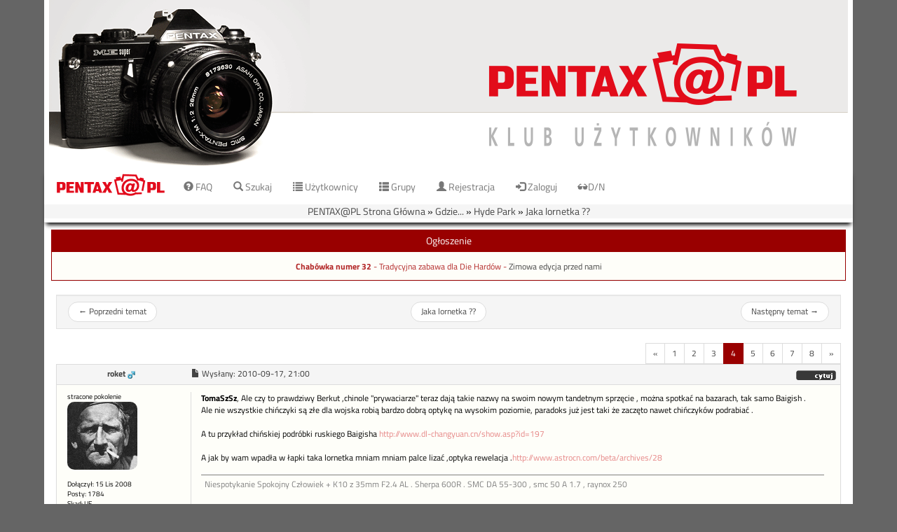

--- FILE ---
content_type: text/html; charset=iso-8859-2
request_url: https://pentax.org.pl/viewtopic.php?p=1413749
body_size: 13986
content:
<!DOCTYPE HTML>
<html dir="ltr" lang="pl">
<head>
	<title>PENTAX@PL :: Zobacz temat - Jaka lornetka ??</title>
	<META NAME="Keywords" content="pentax, foto, fotografia, smc, fa, ftz, af, galeria, ogloszenia, ogłoszenia, klub pentax, klub pentaxa, me, mx, lx, ds, ist, k10, k20">
  <META NAME="Description" content="Sprzęt fotograficzny i nie tylko, lightroom, darkroom, streetphoto. Zaprasza społeczność Pentax@PL! No i forum!">		<meta charset="iso-8859-2" />
	<meta http-equiv="Content-Style-Type" content="text/css" />
    <meta http-equiv="Content-Security-Policy" content="default-src 'self' *.google.com; style-src 'self' 'unsafe-inline' *.google.com *.googleapis.com; script-src 'self' 'unsafe-inline' 'unsafe-eval' *.google.com *.google-analytics.com ; font-src 'self' data: ; img-src *">
	<meta name="viewport" content="width=device-width, initial-scale=1.0" />

    <link id="bootstrap-style" rel="stylesheet" type="text/css" href="templates/pentaskin/css/bootstrap.min.css?v=31" />
	<link id="tittilium-font" rel="stylesheet" type="text/css" href="templates/pentaskin/css/tittilium.css" />
    <link rel="stylesheet" type="text/css" href="templates/pentaskin/pentaskin.css?v=34" />
	<link rel="stylesheet" type="text/css" href="templates/pentaskin/print.css?v=31"  media="print" />


    <link rel="apple-touch-icon" sizes="180x180" href="/templates/pentaskin/icons/apple-touch-icon.png?v=GhxzOK">
    <link rel="icon" type="image/png" href="/templates/pentaskin/icons/favicon-32x32.png?v=GhxzOK" sizes="32x32">
    <link rel="icon" type="image/png" href="/templates/pentaskin/icons/favicon-194x194.png?v=GhxzOK" sizes="194x194">
    <link rel="icon" type="image/png" href="/templates/pentaskin/icons/android-chrome-192x192.png?v=GhxzOK" sizes="192x192">
    <link rel="icon" type="image/png" href="/templates/pentaskin/icons/favicon-16x16.png?v=GhxzOK" sizes="16x16">
    <link rel="manifest" href="/templates/pentaskin/icons/manifest.json?v=GhxzOK">
    <link rel="mask-icon" href="/templates/pentaskin/icons/safari-pinned-tab.svg?v=GhxzOK" color="#990000">
    <link rel="shortcut icon" href="/templates/pentaskin/icons/favicon.ico?v=GhxzOK">
    <meta name="apple-mobile-web-app-title" content="Pentax@PL">
    <meta name="application-name" content="Pentax@PL">
    <meta name="msapplication-config" content="/templates/pentaskin/icons/browserconfig.xml?v=GhxzOK">
    <meta name="theme-color" content="#990000">
	
        <script type="text/javascript" src="templates/pentaskin/js/jsscripts.js?v=5"></script>
    <script type="text/javascript" src="templates/pentaskin/js/jquery-1.11.3.min.js"></script>
    <script type="text/javascript" src="templates/pentaskin/js/bootstrap.min.js?v=6" ></script>
	<script type="text/javascript" src="templates/pentaskin/js/scripts.js?v=8"></script>
    <script type="text/javascript" src="templates/pentaskin/js/modernizr.min.js"></script>
    <script type="text/javascript" src="templates/pentaskin/js/js.cookie.js"></script>

	<script language="Javascript" type="text/javascript">
        var l_empty_message = 'Musisz wpisać wiadomość przed wysłaniem';
        var no_text_selected = 'Zaznacz najpierw tekst';
        var cname = 'bbf6d539a1-1';
        var cpath = '/';
        var cdomain = 'pentax.org.pl';
        var csecure = '0';
        var img_addr = '';
        var popover_enable = true;
        var overlib_override = false;
        if(Modernizr.touchevents) {
            popover_enable = false;
            // remove overlib errors
            window.overlib = function(){return;};
            window.nd = function(){return;};
        } else {
            $(function() {
                $(window).scroll(function() {
                    var scroll = $(window).scrollTop();
                    if (scroll >= 298) {
                        $("body").addClass('scrolled');
                    } else {
                        $("body").removeClass("scrolled");
                    }
                });
            });
        }

        
        
        	</script>

	<!-- stat -->
	<script type="text/javascript">
		var _gaq = _gaq || [];
		_gaq.push(['_setAccount', 'UA-20444072-3']);
		_gaq.push(['_trackPageview']);

		(function() {
			var ga = document.createElement('script'); ga.type = 'text/javascript'; ga.async = true;
			ga.src = ('https:' == document.location.protocol ? 'https://ssl' : 'http://www') + '.google-analytics.com/ga.js';
			var s = document.getElementsByTagName('script')[0]; s.parentNode.insertBefore(ga, s);
		})();
	</script>
    
    <script type="text/javascript">
        function setAndSaveTheme(isBlackTheme, saveTheme) {
            var direction;
            if(isBlackTheme == "1") {
                direction = true;
            } else {
                direction = false;
            }
            if(!saveTheme) {
                direction = !direction;
            }
            if(direction) {
                document.getElementById('bootstrap-style').href = "templates/pentaskin/css/bootstrap.min.css?v=31";
                $('body').removeClass("nightMode");
                if(saveTheme){Cookies.set("isBlackTheme","0", {expires: 3650});}
            } else {
                document.getElementById('bootstrap-style').href = "templates/pentaskin/css/bootstrap-dark.min.css?v=31";
                $('body').addClass("nightMode");
                if(saveTheme){Cookies.set("isBlackTheme","1", {expires: 3650});}
            }
            return false;
        }

        function setTheme(isBlackTheme) {
            return setAndSaveTheme(isBlackTheme, true);
        }

        function reloadTheme(isBlackTheme) {
            return setAndSaveTheme(isBlackTheme, false);
        }

        $(document).ready(function() {
            $('#theme-switch').on("click", function(){
                setTheme(Cookies.get("isBlackTheme"), false);
            });
            reloadTheme(Cookies.get("isBlackTheme"));

            $('.breadcrumb.cat-nav').find('li').contents().unwrap();
            var isFullWidth = Cookies.get("isFullWidth");
            if(isFullWidth == "1") {
                $(".main-data").addClass("container-fluid").removeClass("container");
                $("#menu-nav > div").addClass("container-fluid").removeClass("container");
                $(".big-logo > div").addClass("container-fluid").removeClass("container");
            }

        });
    </script>

</head>

<body data-spy="scroll" data-target=".navbar" data-offset="50">
<div class="hidden-xs hidden-sm hidden-md  big-logo">
    <div class="container">
        <a href="index.php" title="PENTAX@PL Strona Główna"><img alt="obrazek" src="templates/pentaskin/images/MES_bannerNew.png"/></a>
    </div>
</div>

<nav id="menu-nav" class="navbar navbar-default" data-spy="affix" data-offset-top="0">
  <div class="container">
    <div class="navbar-header">
        <button type="button" class="navbar-toggle" data-toggle="collapse" data-target="#main-navbar">
                <span id="private-message-count" class="badge"></span>
                <span class="sr-only">Toggle navigation</span>
                <span class="icon-bar"></span>
                <span class="icon-bar"></span>
                <span class="icon-bar"></span>
      </button>
      <span class="navLogo"><a class="navbar-brand" href="index.php" title="PENTAX@PL Strona Główna"><img src="templates/pentaskin/images/logo.png" /></a></span>
    </div>
    <div>
    <div class="collapse navbar-collapse navbar-inner" id="main-navbar">
        <ul class="nav navbar-nav">
                <li><a href="faq.php"><span class="glyphicon glyphicon-question-sign"></span> FAQ</a></li>
                <li><a href="search.php"><span class="glyphicon glyphicon-search"></span> Szukaj</a></li>
                <li><a href="memberlist.php"><span class="glyphicon glyphicon-list"></span> Użytkownicy</a></li>
                <li><a href="groupcp.php"><span class="glyphicon glyphicon-th-list"></span> Grupy</a></li>

                
                                <li><a href="profile.php?mode=register"><span class="glyphicon glyphicon-user"></span> Rejestracja</a></li>
                <li><a href="login.php"><span class="glyphicon glyphicon-log-in"></span> Zaloguj</a></li>
                                                        <!--        <li><a href="dload.php"><span class="glyphicon glyphicon-download"></span> Download</a></li>-->
                                                                                <li>
                    <a id="theme-switch" href="#">
                        <span class="glyphicon glyphicon-sunglasses" aria-hidden="true"></span>D/N
                    </a>
                </li>
            </ul>
      </div>
    </div>
  </div>
</nav>

	<div class="container main-data">
		

<a name="top"></a>

<!--<center><a href="http://pentax.org.pl/viewtopic.php?t=51699"><img src="http://tref.pentax.org.pl/zdj_forum/ZBR_2017/31_puzzle2017.png" style="max-width:100%"></img></a></center>
<center><a href="./portal.php"><img src="./images/mesuper.gif"></a></center>



<center>
<OBJECT CLASSID="clsid:D27CDB6E-AE6D-11cf-96B8-444553540000"
 CODEBASE="http://download.macromedia.com/pub/shockwave/cabs/flash/swflash.cab#version=5,0,0,0"
 ID="S_01" WIDTH="757" HEIGHT="242">
 <PARAM NAME=movie VALUE="./S_01.swf">
 <PARAM NAME=quality VALUE=high>
 <PARAM NAME=bgcolor VALUE=#ffffff>
<EMBED SRC="./S_01.swf" QUALITY=high BGCOLOR=#ffffff WIDTH="757" HEIGHT="242" TYPE="application/x-shockwave-flash" PLUGINSPAGE="http://www.macromedia.com/shockwave/download/index.cgi?P1_Prod_Version=ShockwaveFlash"> </EMBED>
</OBJECT></center>
-->
<div class="row panel panel-primary board-msg hidden-xs">
	<p onclick="HideTable('board_msg');" style="cursor: pointer;" title="Ukryj" class="panel-heading center">Ogłoszenie</p>
	<div id="board_msg" class="panel-body"><font color="#b22626"><center><small>
<br /><br />
<b>Chabówka numer 32</b> - Tradycyjna zabawa dla Die Hardów -  <a href="https://pentax.org.pl/viewtopic.php?p=1424666#1424666">Zimowa edycja przed nami</a><br /><br />
<br /><br />
</center></font>

</div>
</div>
<script type="text/javascript">
<!--
var img_addr = '';
//-->
</script>

<ul class="pager well well-sm row">
    <li class="previous col-sm-2 hidden-xs"><a href="viewtopic.php?t=23239&amp;view=previous">&larr; <span class="hidden-sm">Poprzedni temat</span></a></li>
	<li class="col-sm-8"><a href="viewtopic.php?t=23239">Jaka lornetka ??</a></li>
    <li class="next col-sm-2 hidden-xs"><a href="viewtopic.php?t=23239&amp;view=next"><span class="hidden-sm">Następny temat</span> &rarr;</a></li>
</ul>
<div class="breadcrumb cat-nav"><a href="index.php">PENTAX@PL Strona Główna</a> &raquo;&nbsp;<a href="./index.php?c=6" class="nav">Gdzie...</a> &raquo;&nbsp;<a href="./viewforum.php?f=11" class="nav">Hyde Park</a> &raquo;&nbsp;<a href="./viewtopic.php?p=1413749#1413749" class="nav">Jaka lornetka ??</a></div>

<div class="row noprint hidden-xs">
	<div class="col-md-3 gensmall hidden-xs">
		</div>
	<div class="col-md-9"><script type="text/javascript">
var pageinitialized = false;
$( document ).ready(function() {
    if (pageinitialized) return;
    pageinitialized = true;
    var pag_max = $("#pagination-max").text();
    var per_page = $("#per-page").text();
    var on_page = $("#on-page").text();
    for(var i = 0; i < pag_max; i++) {
        var post = i * per_page;
        var option = $('<option>').val(post).text(i+1);
        if(on_page - 1 == i) {
            option.attr("selected", "selected");
        }
        option.appendTo(".pagination-select");
    }

    $(".show_pagina").click(function() {
        $('.s_pagina').show();
    });
    
     $(document).on('click','.hide_s_pagina', function() {
        $('.s_pagina').hide();
    });
});
</script>

<!--Idź do strony: --><ul class="pagination pagination-sm pull-right">
 <li><a href="viewtopic.php?t=23239&amp;postdays=0&amp;postorder=asc&amp;start=40" title="Wstecz">&laquo;</a></li><li><a href="viewtopic.php?t=23239&amp;postdays=0&amp;postorder=asc&amp;start=0">1</a></li><li><a href="viewtopic.php?t=23239&amp;postdays=0&amp;postorder=asc&amp;start=20">2</a></li><li><a href="viewtopic.php?t=23239&amp;postdays=0&amp;postorder=asc&amp;start=40">3</a></li><li class="active"><a href="">4</a></li><li><a href="viewtopic.php?t=23239&amp;postdays=0&amp;postorder=asc&amp;start=80">5</a></li><li><a href="viewtopic.php?t=23239&amp;postdays=0&amp;postorder=asc&amp;start=100">6</a></li><li><a href="viewtopic.php?t=23239&amp;postdays=0&amp;postorder=asc&amp;start=120">7</a></li><li><a href="viewtopic.php?t=23239&amp;postdays=0&amp;postorder=asc&amp;start=140">8</a></li><li><a href="viewtopic.php?t=23239&amp;postdays=0&amp;postorder=asc&amp;start=80" title="Dalej">&raquo;</a></li></ul>
</div>
</div>


<a class="postid" name="746156">&nbsp;</a>
<div class="panel panel-default post-panel">
	<div class="panel-heading">
        <div class="row">
            <div class="col-sm-2 text-center">
                <span class="poster-avatar visible-xs-inline-block"><img src="images/avatars/11554287364d2e029d0e7b7.jpg" alt="" border="0" /><br /></span>
                <span class="poster-name"><b><a href="profile.php?mode=viewprofile&amp;u=7608" title="Zobacz profil autora" class="gensmall" style="font-size: 12">roket</a></b>&nbsp;<img src="templates/pentaskin/images/icon_minigender_male.gif" width="11" height="11" alt="" border="0"></span>
                <span class="visible-xs-inline">Dołączył: 15 Lis 2008<br /></span>
            </div>
            <div class="col-sm-10">
                                                <a href="viewtopic.php?p=746156#746156"><span class="glyphicon glyphicon-file "></span></a>

                <span class="hidden-xs">Wysłany: </span><time>2010-09-17, 21:00</time> <b></b>
                
                <span class="pull-right btn-group">
                                        <a href="posting.php?mode=quote&amp;p=746156"><img src="templates/pentaskin/images/lang_polish/icon_quote.gif" width="59" height="18" alt="" title="Odpowiedz z cytatem" border="0" /></a>                                                                                
                                    </span>
            </div>
        </div>
    </div>
    <div class="panel-body" onmouseup="if(qu()) quoteAuthor = &quot;roket&quot;">
        <div class="row">
            <div class="col-sm-2 hidden-xs panel-default small postdetails">
                stracone pokolenie<br /><img src="images/avatars/11554287364d2e029d0e7b7.jpg" alt="" border="0" /><br /><br />

                
                Dołączył: 15 Lis 2008<br />Posty: 1784<br />Skąd: UE<br />
                
                
                </span>
            </div>
            <div class="col-sm-10 panel-default postbody">
                <span class="col-xs-12"><strong class="pull-right text-default small"> </strong></span>
                <div class="col-xs-12" onmouseup="if(qu()) quoteAuthor = &quot;roket&quot;"><span style="font-weight: bold">TomaSzSz</span>, Ale czy to prawdziwy Berkut ,chinole &quot;prywaciarze&quot;  teraz dają takie nazwy na swoim nowym tandetnym sprzęcie , można spotkać na bazarach, tak samo Baigish .
<br />
Ale nie wszystkie chińczyki są złe dla wojska robią bardzo dobrą optykę na wysokim poziomie, paradoks już jest taki że  zaczęto nawet chińczyków podrabiać .
<br />

<br />
A tu przykład chińskiej  podróbki ruskiego  Baigisha <a href="http://www.dl-changyuan.cn/show.asp?id=197" rel="nofollow" target="_blank" class="postlink">http://www.dl-changyuan.cn/show.asp?id=197</a>
<br />

<br />
A jak by wam wpadła w łapki taka lornetka mniam mniam palce lizać ,optyka rewelacja .<a href="http://www.astrocn.com/beta/archives/28" rel="nofollow" target="_blank" class="postlink">http://www.astrocn.com/beta/archives/28</a></div>

                
                
                                <div class="col-xs-12">
                    <p class="signature nocontent">Niespotykanie Spokojny Człowiek + K10 z 35mm F2.4 AL . Sherpa 600R . SMC DA 55-300 , smc 50 A 1.7 , raynox 250</p> <!-- nocontent hides it from Google CSE results - as in https://support.google.com/customsearch/answer/2364585?hl=en -->
                </div>
                
                            </div>
        </div>
    </div>

    <div class="panel-footer">
        <div class="row">
            <div class="col-xs-12 btn-group">
                    <a href="#top" class="btn btn-default btn-sm"><span class="glyphicon glyphicon-arrow-up"></span></a>
                <a href="#bottom" class="btn btn-default btn-sm"><span class="glyphicon glyphicon-arrow-down"></span></a>                    <a href="profile.php?mode=viewprofile&amp;u=7608"><img src="templates/pentaskin/images/lang_polish/icon_profile.gif" width="59" height="18" alt="" title="Zobacz profil autora" border="0" /></a>                    <a href="privmsg.php?mode=post&amp;u=7608"><img src="templates/pentaskin/images/lang_polish/icon_pm.gif" width="59" height="18" alt="" title="Wyślij prywatną wiadomość" border="0" /></a>                                                                            </div>
        </div>
    </div>

</div>
<a class="postid" name="773355">&nbsp;</a>
<div class="panel panel-default post-panel">
	<div class="panel-heading">
        <div class="row">
            <div class="col-sm-2 text-center">
                <span class="poster-avatar visible-xs-inline-block"><img src="images/avatars/75977465580d0bef04bb2.jpg" alt="" border="0" /><br /></span>
                <span class="poster-name"><b><a href="profile.php?mode=viewprofile&amp;u=737" title="Zobacz profil autora" class="gensmall" style="font-size: 12">perl</a></b>&nbsp;<img src="templates/pentaskin/images/icon_minigender_male.gif" width="11" height="11" alt="" border="0"></span>
                <span class="visible-xs-inline">Dołączył: 24 Wrz 2006<br /></span>
            </div>
            <div class="col-sm-10">
                                                <a href="viewtopic.php?p=773355#773355"><span class="glyphicon glyphicon-file "></span></a>

                <span class="hidden-xs">Wysłany: </span><time>2010-11-11, 09:59</time> <b></b>
                
                <span class="pull-right btn-group">
                                        <a href="posting.php?mode=quote&amp;p=773355"><img src="templates/pentaskin/images/lang_polish/icon_quote.gif" width="59" height="18" alt="" title="Odpowiedz z cytatem" border="0" /></a>                                                                                
                                    </span>
            </div>
        </div>
    </div>
    <div class="panel-body" onmouseup="if(qu()) quoteAuthor = &quot;perl&quot;">
        <div class="row">
            <div class="col-sm-2 hidden-xs panel-default small postdetails">
                <img src="images/avatars/75977465580d0bef04bb2.jpg" alt="" border="0" /><br /><br />

                
                Dołączył: 24 Wrz 2006<br />Posty: 4105<br />Skąd: Rotterdam<br />
                
                
                </span>
            </div>
            <div class="col-sm-10 panel-default postbody">
                <span class="col-xs-12"><strong class="pull-right text-default small"> </strong></span>
                <div class="col-xs-12" onmouseup="if(qu()) quoteAuthor = &quot;perl&quot;">Odświeżę wątek.
<br />
szukam jakiejkolwiek lornetki, coby miała fajowe zbliżenie i coby było też dobrze widać w nocy.
<br />
Może być jakaś ruska.
<br />
Chciałbym wydać nie więcej niż 100 zł.
<br />

<br />
Polecicie coś konkretnego np. na Allegro?</div>

                
                
                                <div class="col-xs-12">
                    <p class="signature nocontent">Pentax LX
<br />
Canon 1Ds Mark III + Canon 5D Mark III
<br />
Zenitar 16/2.8 | Irix 15/2.4 | Sigma ART 20/1.4 | Canon 24/1.4L II
<br />
Sigma ART 50/1.4  | Canon 85/1.2L | Canon 135/2L | Canon 400/2.8L</p> <!-- nocontent hides it from Google CSE results - as in https://support.google.com/customsearch/answer/2364585?hl=en -->
                </div>
                
                            </div>
        </div>
    </div>

    <div class="panel-footer">
        <div class="row">
            <div class="col-xs-12 btn-group">
                    <a href="#top" class="btn btn-default btn-sm"><span class="glyphicon glyphicon-arrow-up"></span></a>
                <a href="#bottom" class="btn btn-default btn-sm"><span class="glyphicon glyphicon-arrow-down"></span></a>                    <a href="profile.php?mode=viewprofile&amp;u=737"><img src="templates/pentaskin/images/lang_polish/icon_profile.gif" width="59" height="18" alt="" title="Zobacz profil autora" border="0" /></a>                    <a href="privmsg.php?mode=post&amp;u=737"><img src="templates/pentaskin/images/lang_polish/icon_pm.gif" width="59" height="18" alt="" title="Wyślij prywatną wiadomość" border="0" /></a>                                                                            </div>
        </div>
    </div>

</div>
<a class="postid" name="774124">&nbsp;</a>
<div class="panel panel-default post-panel">
	<div class="panel-heading">
        <div class="row">
            <div class="col-sm-2 text-center">
                <span class="poster-avatar visible-xs-inline-block"><img src="images/avatars/11554287364d2e029d0e7b7.jpg" alt="" border="0" /><br /></span>
                <span class="poster-name"><b><a href="profile.php?mode=viewprofile&amp;u=7608" title="Zobacz profil autora" class="gensmall" style="font-size: 12">roket</a></b>&nbsp;<img src="templates/pentaskin/images/icon_minigender_male.gif" width="11" height="11" alt="" border="0"></span>
                <span class="visible-xs-inline">Dołączył: 15 Lis 2008<br /></span>
            </div>
            <div class="col-sm-10">
                                                <a href="viewtopic.php?p=774124#774124"><span class="glyphicon glyphicon-file "></span></a>

                <span class="hidden-xs">Wysłany: </span><time>2010-11-12, 22:47</time> <b></b>
                
                <span class="pull-right btn-group">
                                        <a href="posting.php?mode=quote&amp;p=774124"><img src="templates/pentaskin/images/lang_polish/icon_quote.gif" width="59" height="18" alt="" title="Odpowiedz z cytatem" border="0" /></a>                                                                                
                                    </span>
            </div>
        </div>
    </div>
    <div class="panel-body" onmouseup="if(qu()) quoteAuthor = &quot;roket&quot;">
        <div class="row">
            <div class="col-sm-2 hidden-xs panel-default small postdetails">
                stracone pokolenie<br /><img src="images/avatars/11554287364d2e029d0e7b7.jpg" alt="" border="0" /><br /><br />

                
                Dołączył: 15 Lis 2008<br />Posty: 1784<br />Skąd: UE<br />
                
                
                </span>
            </div>
            <div class="col-sm-10 panel-default postbody">
                <span class="col-xs-12"><strong class="pull-right text-default small"> </strong></span>
                <div class="col-xs-12" onmouseup="if(qu()) quoteAuthor = &quot;roket&quot;"><span style="font-weight: bold">perl</span>, Musisz z czegoś zrezygnować.</div>

                
                
                                <div class="col-xs-12">
                    <p class="signature nocontent">Niespotykanie Spokojny Człowiek + K10 z 35mm F2.4 AL . Sherpa 600R . SMC DA 55-300 , smc 50 A 1.7 , raynox 250</p> <!-- nocontent hides it from Google CSE results - as in https://support.google.com/customsearch/answer/2364585?hl=en -->
                </div>
                
                            </div>
        </div>
    </div>

    <div class="panel-footer">
        <div class="row">
            <div class="col-xs-12 btn-group">
                    <a href="#top" class="btn btn-default btn-sm"><span class="glyphicon glyphicon-arrow-up"></span></a>
                <a href="#bottom" class="btn btn-default btn-sm"><span class="glyphicon glyphicon-arrow-down"></span></a>                    <a href="profile.php?mode=viewprofile&amp;u=7608"><img src="templates/pentaskin/images/lang_polish/icon_profile.gif" width="59" height="18" alt="" title="Zobacz profil autora" border="0" /></a>                    <a href="privmsg.php?mode=post&amp;u=7608"><img src="templates/pentaskin/images/lang_polish/icon_pm.gif" width="59" height="18" alt="" title="Wyślij prywatną wiadomość" border="0" /></a>                                                                            </div>
        </div>
    </div>

</div>
<a class="postid" name="774136">&nbsp;</a>
<div class="panel panel-default post-panel">
	<div class="panel-heading">
        <div class="row">
            <div class="col-sm-2 text-center">
                <span class="poster-avatar visible-xs-inline-block"><img src="images/avatars/3140776274d3175ffefe74.jpg" alt="" border="0" /><br /></span>
                <span class="poster-name"><b><a href="profile.php?mode=viewprofile&amp;u=14040" title="Zobacz profil autora" class="gensmall" style="font-size: 12">Toni</a></b>&nbsp;<img src="templates/pentaskin/images/icon_minigender_male.gif" width="11" height="11" alt="" border="0"></span>
                <span class="visible-xs-inline">Dołączył: 08 Paź 2010<br /></span>
            </div>
            <div class="col-sm-10">
                                                <a href="viewtopic.php?p=774136#774136"><span class="glyphicon glyphicon-file "></span></a>

                <span class="hidden-xs">Wysłany: </span><time>2010-11-12, 23:02</time> <b></b>
                
                <span class="pull-right btn-group">
                                        <a href="posting.php?mode=quote&amp;p=774136"><img src="templates/pentaskin/images/lang_polish/icon_quote.gif" width="59" height="18" alt="" title="Odpowiedz z cytatem" border="0" /></a>                                                                                
                                    </span>
            </div>
        </div>
    </div>
    <div class="panel-body" onmouseup="if(qu()) quoteAuthor = &quot;Toni&quot;">
        <div class="row">
            <div class="col-sm-2 hidden-xs panel-default small postdetails">
                <img src="images/avatars/3140776274d3175ffefe74.jpg" alt="" border="0" /><br /><br />

                
                Dołączył: 08 Paź 2010<br />Posty: 89<br />Skąd: Warszawa<br />
                
                
                </span>
            </div>
            <div class="col-sm-10 panel-default postbody">
                <span class="col-xs-12"><strong class="pull-right text-default small"> </strong></span>
                <div class="col-xs-12" onmouseup="if(qu()) quoteAuthor = &quot;Toni&quot;"></span><blockquote>    <div><b>roket napisał/a:</b></div><span style="font-weight: bold">perl</span>, Musisz z czegoś zrezygnować.</blockquote><span>
<br />

<br />
Raczej pozostaje &quot;made in PRC&quot;  <img src="images/smiles/icon_mrgreen.gif" alt="&#058;mrgreen&#058;" title="&#058;mrgreen&#058;" border="0" align="top" /> </div>

                
                
                                <div class="col-xs-12">
                    <p class="signature nocontent">Chyba będę zmuszony polubić zimę....</p> <!-- nocontent hides it from Google CSE results - as in https://support.google.com/customsearch/answer/2364585?hl=en -->
                </div>
                
                            </div>
        </div>
    </div>

    <div class="panel-footer">
        <div class="row">
            <div class="col-xs-12 btn-group">
                    <a href="#top" class="btn btn-default btn-sm"><span class="glyphicon glyphicon-arrow-up"></span></a>
                <a href="#bottom" class="btn btn-default btn-sm"><span class="glyphicon glyphicon-arrow-down"></span></a>                    <a href="profile.php?mode=viewprofile&amp;u=14040"><img src="templates/pentaskin/images/lang_polish/icon_profile.gif" width="59" height="18" alt="" title="Zobacz profil autora" border="0" /></a>                    <a href="privmsg.php?mode=post&amp;u=14040"><img src="templates/pentaskin/images/lang_polish/icon_pm.gif" width="59" height="18" alt="" title="Wyślij prywatną wiadomość" border="0" /></a>                    <a href="profile.php?mode=email&amp;u=14040"><img src="templates/pentaskin/images/lang_polish/icon_email.gif" width="59" height="18" alt="" title="Wyślij email" border="0" /></a>                                                        </div>
        </div>
    </div>

</div>
<a class="postid" name="774140">&nbsp;</a>
<div class="panel panel-default post-panel">
	<div class="panel-heading">
        <div class="row">
            <div class="col-sm-2 text-center">
                <span class="poster-avatar visible-xs-inline-block"><img src="images/avatars/11554287364d2e029d0e7b7.jpg" alt="" border="0" /><br /></span>
                <span class="poster-name"><b><a href="profile.php?mode=viewprofile&amp;u=7608" title="Zobacz profil autora" class="gensmall" style="font-size: 12">roket</a></b>&nbsp;<img src="templates/pentaskin/images/icon_minigender_male.gif" width="11" height="11" alt="" border="0"></span>
                <span class="visible-xs-inline">Dołączył: 15 Lis 2008<br /></span>
            </div>
            <div class="col-sm-10">
                                                <a href="viewtopic.php?p=774140#774140"><span class="glyphicon glyphicon-file "></span></a>

                <span class="hidden-xs">Wysłany: </span><time>2010-11-12, 23:07</time> <b></b>
                
                <span class="pull-right btn-group">
                                        <a href="posting.php?mode=quote&amp;p=774140"><img src="templates/pentaskin/images/lang_polish/icon_quote.gif" width="59" height="18" alt="" title="Odpowiedz z cytatem" border="0" /></a>                                                                                
                                    </span>
            </div>
        </div>
    </div>
    <div class="panel-body" onmouseup="if(qu()) quoteAuthor = &quot;roket&quot;">
        <div class="row">
            <div class="col-sm-2 hidden-xs panel-default small postdetails">
                stracone pokolenie<br /><img src="images/avatars/11554287364d2e029d0e7b7.jpg" alt="" border="0" /><br /><br />

                
                Dołączył: 15 Lis 2008<br />Posty: 1784<br />Skąd: UE<br />
                
                
                </span>
            </div>
            <div class="col-sm-10 panel-default postbody">
                <span class="col-xs-12"><strong class="pull-right text-default small"> </strong></span>
                <div class="col-xs-12" onmouseup="if(qu()) quoteAuthor = &quot;roket&quot;">Wystarczy 8x30 M Zagorsk USSR koniecznie, ale o nocy trzeba zapomnieć.</div>

                
                
                                <div class="col-xs-12">
                    <p class="signature nocontent">Niespotykanie Spokojny Człowiek + K10 z 35mm F2.4 AL . Sherpa 600R . SMC DA 55-300 , smc 50 A 1.7 , raynox 250</p> <!-- nocontent hides it from Google CSE results - as in https://support.google.com/customsearch/answer/2364585?hl=en -->
                </div>
                
                            </div>
        </div>
    </div>

    <div class="panel-footer">
        <div class="row">
            <div class="col-xs-12 btn-group">
                    <a href="#top" class="btn btn-default btn-sm"><span class="glyphicon glyphicon-arrow-up"></span></a>
                <a href="#bottom" class="btn btn-default btn-sm"><span class="glyphicon glyphicon-arrow-down"></span></a>                    <a href="profile.php?mode=viewprofile&amp;u=7608"><img src="templates/pentaskin/images/lang_polish/icon_profile.gif" width="59" height="18" alt="" title="Zobacz profil autora" border="0" /></a>                    <a href="privmsg.php?mode=post&amp;u=7608"><img src="templates/pentaskin/images/lang_polish/icon_pm.gif" width="59" height="18" alt="" title="Wyślij prywatną wiadomość" border="0" /></a>                                                                            </div>
        </div>
    </div>

</div>
<a class="postid" name="881238">&nbsp;</a>
<div class="panel panel-default post-panel">
	<div class="panel-heading">
        <div class="row">
            <div class="col-sm-2 text-center">
                <span class="poster-avatar visible-xs-inline-block"><img src="images/avatars/2150062414eb8198cefb94.jpg" alt="" border="0" /><br /></span>
                <span class="poster-name"><b><a href="profile.php?mode=viewprofile&amp;u=15097" title="Zobacz profil autora" class="gensmall" style="font-size: 12">arQ</a></b>&nbsp;<img src="templates/pentaskin/images/icon_minigender_male.gif" width="11" height="11" alt="" border="0"></span>
                <span class="visible-xs-inline">Dołączył: 10 Mar 2011<br /></span>
            </div>
            <div class="col-sm-10">
                                                <a href="viewtopic.php?p=881238#881238"><span class="glyphicon glyphicon-file "></span></a>

                <span class="hidden-xs">Wysłany: </span><time>2011-07-21, 19:08</time> <b></b>
                
                <span class="pull-right btn-group">
                                        <a href="posting.php?mode=quote&amp;p=881238"><img src="templates/pentaskin/images/lang_polish/icon_quote.gif" width="59" height="18" alt="" title="Odpowiedz z cytatem" border="0" /></a>                                                                                
                                    </span>
            </div>
        </div>
    </div>
    <div class="panel-body" onmouseup="if(qu()) quoteAuthor = &quot;arQ&quot;">
        <div class="row">
            <div class="col-sm-2 hidden-xs panel-default small postdetails">
                E S C A P ! S T<br /><img src="images/avatars/2150062414eb8198cefb94.jpg" alt="" border="0" /><br /><br />

                
                Dołączył: 10 Mar 2011<br />Posty: 2018<br />Skąd: Pyrlandia<br />
                
                
                </span>
            </div>
            <div class="col-sm-10 panel-default postbody">
                <span class="col-xs-12"><strong class="pull-right text-default small"> </strong></span>
                <div class="col-xs-12" onmouseup="if(qu()) quoteAuthor = &quot;arQ&quot;">na PRC bym uważał - dzisiaj czytałem ciekawostkę z Aptecznych  <img src="images/smiles/icon_wink.gif" alt=";-)" title=";-)" border="0" align="top" />  jest w SB co prawda ale nie każdy tam zagląda : <a href="http://www.optyczne.pl/17.1-Test_lornetkek_podsumowanie-Chochla_Stalowa_50x50.html" rel="nofollow" target="_blank" class="postlink">http://www.optyczne.pl/17...lowa_50x50.html</a>
<br />
także proponuje uważać na takie shit-made  <img src="images/smiles/icon_wink.gif" alt=";-)" title=";-)" border="0" align="top" /> </div>

                
                
                                <div class="col-xs-12">
                    <p class="signature nocontent">dusza Pentaksa, a sprzęt Canona
<br />
<span style="font-size: 8px; line-height: normal"> P30n, 5D Mk I, objektorów kilka i same  pełne klatki RF</span></p> <!-- nocontent hides it from Google CSE results - as in https://support.google.com/customsearch/answer/2364585?hl=en -->
                </div>
                
                            </div>
        </div>
    </div>

    <div class="panel-footer">
        <div class="row">
            <div class="col-xs-12 btn-group">
                    <a href="#top" class="btn btn-default btn-sm"><span class="glyphicon glyphicon-arrow-up"></span></a>
                <a href="#bottom" class="btn btn-default btn-sm"><span class="glyphicon glyphicon-arrow-down"></span></a>                    <a href="profile.php?mode=viewprofile&amp;u=15097"><img src="templates/pentaskin/images/lang_polish/icon_profile.gif" width="59" height="18" alt="" title="Zobacz profil autora" border="0" /></a>                    <a href="privmsg.php?mode=post&amp;u=15097"><img src="templates/pentaskin/images/lang_polish/icon_pm.gif" width="59" height="18" alt="" title="Wyślij prywatną wiadomość" border="0" /></a>                    <a href="profile.php?mode=email&amp;u=15097"><img src="templates/pentaskin/images/lang_polish/icon_email.gif" width="59" height="18" alt="" title="Wyślij email" border="0" /></a>                                                        </div>
        </div>
    </div>

</div>
<a class="postid" name="881366">&nbsp;</a>
<div class="panel panel-default post-panel">
	<div class="panel-heading">
        <div class="row">
            <div class="col-sm-2 text-center">
                <span class="poster-avatar visible-xs-inline-block"><img src="images/avatars/5174384794b4ecda811448.jpg" alt="" border="0" /><br /></span>
                <span class="poster-name"><b><a href="profile.php?mode=viewprofile&amp;u=11711" title="Zobacz profil autora" class="gensmall" style="font-size: 12">Henry</a></b>&nbsp;<img src="templates/pentaskin/images/icon_minigender_male.gif" width="11" height="11" alt="" border="0"></span>
                <span class="visible-xs-inline">Dołączył: 12 Sty 2010<br /></span>
            </div>
            <div class="col-sm-10">
                                                <a href="viewtopic.php?p=881366#881366"><span class="glyphicon glyphicon-file "></span></a>

                <span class="hidden-xs">Wysłany: </span><time>2011-07-22, 07:35</time> <b></b>
                
                <span class="pull-right btn-group">
                                        <a href="posting.php?mode=quote&amp;p=881366"><img src="templates/pentaskin/images/lang_polish/icon_quote.gif" width="59" height="18" alt="" title="Odpowiedz z cytatem" border="0" /></a>                                                                                
                                    </span>
            </div>
        </div>
    </div>
    <div class="panel-body" onmouseup="if(qu()) quoteAuthor = &quot;Henry&quot;">
        <div class="row">
            <div class="col-sm-2 hidden-xs panel-default small postdetails">
                <img src="images/avatars/5174384794b4ecda811448.jpg" alt="" border="0" /><br /><br />

                
                Dołączył: 12 Sty 2010<br />Posty: 217<br />Skąd: Warmia<br />
                
                
                </span>
            </div>
            <div class="col-sm-10 panel-default postbody">
                <span class="col-xs-12"><strong class="pull-right text-default small"> </strong></span>
                <div class="col-xs-12" onmouseup="if(qu()) quoteAuthor = &quot;Henry&quot;">Mój siostrzeniec (7 czy 8 lat) sobie ostatnio taką kupił u &quot;chińczyka&quot; - nic że była tandetna, właściwie megatandetna, ale po prostu nie dała się wyostrzyć. W domu gdzieś mam taką starą - &quot;powłoki&quot; udawane z czerwonej farby i niebieski filtr w torze żeby to skompensować i obraz wyszedł mniej więcej bez zafarbów. Ale przynajmniej było przez nią coś widać.
<br />
A wracając do normalności - jakby ktoś zasugerował jakąś budżetową lornetkę do obserwacji po zachodzie słońca to też bym się zainteresował. Na dzień mam małego Nikona Sprint 8x21, do gwiazd mam ruską &quot;półówkę&quot; 20x60, ale przydało by się coś jaaaaasnego do obserwacji zwierzątek tuż przed wschodem słońca lub tuż po zachodzie jak nocuję gdzieś pod namiotem i chcę zobaczyć co mi spać nie daje. <img src="images/smiles/icon_wink.gif" alt=";-)" title=";-)" border="0" align="top" /> </div>

                
                
                
                            </div>
        </div>
    </div>

    <div class="panel-footer">
        <div class="row">
            <div class="col-xs-12 btn-group">
                    <a href="#top" class="btn btn-default btn-sm"><span class="glyphicon glyphicon-arrow-up"></span></a>
                <a href="#bottom" class="btn btn-default btn-sm"><span class="glyphicon glyphicon-arrow-down"></span></a>                    <a href="profile.php?mode=viewprofile&amp;u=11711"><img src="templates/pentaskin/images/lang_polish/icon_profile.gif" width="59" height="18" alt="" title="Zobacz profil autora" border="0" /></a>                    <a href="privmsg.php?mode=post&amp;u=11711"><img src="templates/pentaskin/images/lang_polish/icon_pm.gif" width="59" height="18" alt="" title="Wyślij prywatną wiadomość" border="0" /></a>                                                                            </div>
        </div>
    </div>

</div>
<a class="postid" name="881433">&nbsp;</a>
<div class="panel panel-default post-panel">
	<div class="panel-heading">
        <div class="row">
            <div class="col-sm-2 text-center">
                <span class="poster-avatar visible-xs-inline-block"><img src="images/avatars/2150062414eb8198cefb94.jpg" alt="" border="0" /><br /></span>
                <span class="poster-name"><b><a href="profile.php?mode=viewprofile&amp;u=15097" title="Zobacz profil autora" class="gensmall" style="font-size: 12">arQ</a></b>&nbsp;<img src="templates/pentaskin/images/icon_minigender_male.gif" width="11" height="11" alt="" border="0"></span>
                <span class="visible-xs-inline">Dołączył: 10 Mar 2011<br /></span>
            </div>
            <div class="col-sm-10">
                                                <a href="viewtopic.php?p=881433#881433"><span class="glyphicon glyphicon-file "></span></a>

                <span class="hidden-xs">Wysłany: </span><time>2011-07-22, 11:38</time> <b></b>
                
                <span class="pull-right btn-group">
                                        <a href="posting.php?mode=quote&amp;p=881433"><img src="templates/pentaskin/images/lang_polish/icon_quote.gif" width="59" height="18" alt="" title="Odpowiedz z cytatem" border="0" /></a>                                                                                
                                    </span>
            </div>
        </div>
    </div>
    <div class="panel-body" onmouseup="if(qu()) quoteAuthor = &quot;arQ&quot;">
        <div class="row">
            <div class="col-sm-2 hidden-xs panel-default small postdetails">
                E S C A P ! S T<br /><img src="images/avatars/2150062414eb8198cefb94.jpg" alt="" border="0" /><br /><br />

                
                Dołączył: 10 Mar 2011<br />Posty: 2018<br />Skąd: Pyrlandia<br />
                
                
                </span>
            </div>
            <div class="col-sm-10 panel-default postbody">
                <span class="col-xs-12"><strong class="pull-right text-default small"> </strong></span>
                <div class="col-xs-12" onmouseup="if(qu()) quoteAuthor = &quot;arQ&quot;"></span><blockquote>    <div><b>Henry napisał/a:</b></div>Mój siostrzeniec (7 czy 8 lat) sobie ostatnio taką kupił u &quot;chińczyka&quot; - nic że była tandetna, właściwie megatandetna, ale po prostu nie dała się wyostrzyć. </blockquote><span>
<br />
jeśli ktoś baaardzo potrzebuje lornetki za tanie grosze to lepiej poszukać ruskich konstrukcji niż chińskiej tandety... 
<br />

<br />
<span style="font-size: 9px; line-height: normal">[ <span style="font-style: italic"><span style="font-weight: bold">Dodano</span>: 2011-07-22, 13:12</span> ]</span>
<br />
sam przerobiłem z 5 sztuk jedno i dwuokularowe - made in Russia ;) nawet dawały radę... na bazarze kupowane po 30 - 60 zł za szt  <img src="images/smiles/icon_wink.gif" alt=";-)" title=";-)" border="0" align="top" /> </div>

                
                
                                <div class="col-xs-12">
                    <p class="signature nocontent">dusza Pentaksa, a sprzęt Canona
<br />
<span style="font-size: 8px; line-height: normal"> P30n, 5D Mk I, objektorów kilka i same  pełne klatki RF</span></p> <!-- nocontent hides it from Google CSE results - as in https://support.google.com/customsearch/answer/2364585?hl=en -->
                </div>
                
                            </div>
        </div>
    </div>

    <div class="panel-footer">
        <div class="row">
            <div class="col-xs-12 btn-group">
                    <a href="#top" class="btn btn-default btn-sm"><span class="glyphicon glyphicon-arrow-up"></span></a>
                <a href="#bottom" class="btn btn-default btn-sm"><span class="glyphicon glyphicon-arrow-down"></span></a>                    <a href="profile.php?mode=viewprofile&amp;u=15097"><img src="templates/pentaskin/images/lang_polish/icon_profile.gif" width="59" height="18" alt="" title="Zobacz profil autora" border="0" /></a>                    <a href="privmsg.php?mode=post&amp;u=15097"><img src="templates/pentaskin/images/lang_polish/icon_pm.gif" width="59" height="18" alt="" title="Wyślij prywatną wiadomość" border="0" /></a>                    <a href="profile.php?mode=email&amp;u=15097"><img src="templates/pentaskin/images/lang_polish/icon_email.gif" width="59" height="18" alt="" title="Wyślij email" border="0" /></a>                                                        </div>
        </div>
    </div>

</div>
<a class="postid" name="881521">&nbsp;</a>
<div class="panel panel-default post-panel">
	<div class="panel-heading">
        <div class="row">
            <div class="col-sm-2 text-center">
                <span class="poster-avatar visible-xs-inline-block"><img src="images/avatars/11554287364d2e029d0e7b7.jpg" alt="" border="0" /><br /></span>
                <span class="poster-name"><b><a href="profile.php?mode=viewprofile&amp;u=7608" title="Zobacz profil autora" class="gensmall" style="font-size: 12">roket</a></b>&nbsp;<img src="templates/pentaskin/images/icon_minigender_male.gif" width="11" height="11" alt="" border="0"></span>
                <span class="visible-xs-inline">Dołączył: 15 Lis 2008<br /></span>
            </div>
            <div class="col-sm-10">
                                                <a href="viewtopic.php?p=881521#881521"><span class="glyphicon glyphicon-file "></span></a>

                <span class="hidden-xs">Wysłany: </span><time>2011-07-22, 17:41</time> <b></b>
                
                <span class="pull-right btn-group">
                                        <a href="posting.php?mode=quote&amp;p=881521"><img src="templates/pentaskin/images/lang_polish/icon_quote.gif" width="59" height="18" alt="" title="Odpowiedz z cytatem" border="0" /></a>                                                                                
                                    </span>
            </div>
        </div>
    </div>
    <div class="panel-body" onmouseup="if(qu()) quoteAuthor = &quot;roket&quot;">
        <div class="row">
            <div class="col-sm-2 hidden-xs panel-default small postdetails">
                stracone pokolenie<br /><img src="images/avatars/11554287364d2e029d0e7b7.jpg" alt="" border="0" /><br /><br />

                
                Dołączył: 15 Lis 2008<br />Posty: 1784<br />Skąd: UE<br />
                
                
                </span>
            </div>
            <div class="col-sm-10 panel-default postbody">
                <span class="col-xs-12"><strong class="pull-right text-default small"> </strong></span>
                <div class="col-xs-12" onmouseup="if(qu()) quoteAuthor = &quot;roket&quot;"><span style="font-weight: bold">Henry</span>, <blockquote>  <div><b>Cytat</b></div>ale przydało by się coś jaaaaasnego do obserwacji zwierzątek tuż przed wschodem słońca lub tuż po zachodzie jak nocuję gdzieś pod namiotem i chcę zobaczyć co mi spać nie daje. <img src="images/smiles/icon_wink.gif" alt=";-)" title=";-)" border="0" align="top" /> </blockquote><span> Trzeba zainwestować w jakąś 7x50   CZJ Made in DDR  więcej przez nią widać po zmierzchu niż przez nie jeden tani noktowizor.</div>

                
                
                                <div class="col-xs-12">
                    <p class="signature nocontent">Niespotykanie Spokojny Człowiek + K10 z 35mm F2.4 AL . Sherpa 600R . SMC DA 55-300 , smc 50 A 1.7 , raynox 250</p> <!-- nocontent hides it from Google CSE results - as in https://support.google.com/customsearch/answer/2364585?hl=en -->
                </div>
                
                            </div>
        </div>
    </div>

    <div class="panel-footer">
        <div class="row">
            <div class="col-xs-12 btn-group">
                    <a href="#top" class="btn btn-default btn-sm"><span class="glyphicon glyphicon-arrow-up"></span></a>
                <a href="#bottom" class="btn btn-default btn-sm"><span class="glyphicon glyphicon-arrow-down"></span></a>                    <a href="profile.php?mode=viewprofile&amp;u=7608"><img src="templates/pentaskin/images/lang_polish/icon_profile.gif" width="59" height="18" alt="" title="Zobacz profil autora" border="0" /></a>                    <a href="privmsg.php?mode=post&amp;u=7608"><img src="templates/pentaskin/images/lang_polish/icon_pm.gif" width="59" height="18" alt="" title="Wyślij prywatną wiadomość" border="0" /></a>                                                                            </div>
        </div>
    </div>

</div>
<a class="postid" name="907298">&nbsp;</a>
<div class="panel panel-default post-panel">
	<div class="panel-heading">
        <div class="row">
            <div class="col-sm-2 text-center">
                <span class="poster-avatar visible-xs-inline-block"></span>
                <span class="poster-name"><b><a href="profile.php?mode=viewprofile&amp;u=3058" title="Zobacz profil autora" class="gensmall" style="font-size: 12">anonimus</a></b>&nbsp;<img src="templates/pentaskin/images/icon_minigender_male.gif" width="11" height="11" alt="" border="0"></span>
                <span class="visible-xs-inline">Dołączył: 02 Sie 2007<br /></span>
            </div>
            <div class="col-sm-10">
                                                <a href="viewtopic.php?p=907298#907298"><span class="glyphicon glyphicon-file "></span></a>

                <span class="hidden-xs">Wysłany: </span><time>2011-10-11, 18:17</time> <b></b>
                
                <span class="pull-right btn-group">
                                        <a href="posting.php?mode=quote&amp;p=907298"><img src="templates/pentaskin/images/lang_polish/icon_quote.gif" width="59" height="18" alt="" title="Odpowiedz z cytatem" border="0" /></a>                                                                                
                                    </span>
            </div>
        </div>
    </div>
    <div class="panel-body" onmouseup="if(qu()) quoteAuthor = &quot;anonimus&quot;">
        <div class="row">
            <div class="col-sm-2 hidden-xs panel-default small postdetails">
                <br />

                
                Dołączył: 02 Sie 2007<br />Posty: 38<br />
                
                
                </span>
            </div>
            <div class="col-sm-10 panel-default postbody">
                <span class="col-xs-12"><strong class="pull-right text-default small"> </strong></span>
                <div class="col-xs-12" onmouseup="if(qu()) quoteAuthor = &quot;anonimus&quot;">Szukacie lunety mając obiektywy? Nie warto...
<br />
Bierzecie takie coś <a href="http://www.rugift.com/photocameras/tourist-fl-eyepiece-attachment.htm" rel="nofollow" target="_blank" class="postlink">http://www.rugift.com/pho...-attachment.htm</a>
<br />
i mocujecie na m42 ogniskowa tego to 9mm. Nie trzeba odrazu mocować tego do jakiegoś Rubinara czy MTO tylko już przy 400mm jest powiększenie 44 razy. Nie polecam tych ciemnych f8 bo to szajs. Jakość naprawdę znakomita poza tym otrzymuje się coś czego nie ma w lunetach czy teleskopach a mianowicie przesłonę.</div>

                
                
                                <div class="col-xs-12">
                    <p class="signature nocontent">K-7 i trochę szkła</p> <!-- nocontent hides it from Google CSE results - as in https://support.google.com/customsearch/answer/2364585?hl=en -->
                </div>
                
                            </div>
        </div>
    </div>

    <div class="panel-footer">
        <div class="row">
            <div class="col-xs-12 btn-group">
                    <a href="#top" class="btn btn-default btn-sm"><span class="glyphicon glyphicon-arrow-up"></span></a>
                <a href="#bottom" class="btn btn-default btn-sm"><span class="glyphicon glyphicon-arrow-down"></span></a>                    <a href="profile.php?mode=viewprofile&amp;u=3058"><img src="templates/pentaskin/images/lang_polish/icon_profile.gif" width="59" height="18" alt="" title="Zobacz profil autora" border="0" /></a>                    <a href="privmsg.php?mode=post&amp;u=3058"><img src="templates/pentaskin/images/lang_polish/icon_pm.gif" width="59" height="18" alt="" title="Wyślij prywatną wiadomość" border="0" /></a>                                                                            </div>
        </div>
    </div>

</div>
<a class="postid" name="1059977">&nbsp;</a>
<div class="panel panel-default post-panel">
	<div class="panel-heading">
        <div class="row">
            <div class="col-sm-2 text-center">
                <span class="poster-avatar visible-xs-inline-block"></span>
                <span class="poster-name"><b><a href="profile.php?mode=viewprofile&amp;u=7933" title="Zobacz profil autora" class="gensmall" style="font-size: 12">szatek0000</a></b>&nbsp;<img src="templates/pentaskin/images/icon_minigender_male.gif" width="11" height="11" alt="" border="0"></span>
                <span class="visible-xs-inline">Dołączył: 23 Gru 2008<br /></span>
            </div>
            <div class="col-sm-10">
                                                <a href="viewtopic.php?p=1059977#1059977"><span class="glyphicon glyphicon-file "></span></a>

                <span class="hidden-xs">Wysłany: </span><time>2013-05-01, 15:57</time> <b></b>
                
                <span class="pull-right btn-group">
                                        <a href="posting.php?mode=quote&amp;p=1059977"><img src="templates/pentaskin/images/lang_polish/icon_quote.gif" width="59" height="18" alt="" title="Odpowiedz z cytatem" border="0" /></a>                                                                                
                                    </span>
            </div>
        </div>
    </div>
    <div class="panel-body" onmouseup="if(qu()) quoteAuthor = &quot;szatek0000&quot;">
        <div class="row">
            <div class="col-sm-2 hidden-xs panel-default small postdetails">
                <br />

                
                Dołączył: 23 Gru 2008<br />Posty: 132<br />Skąd: dublin 18<br />
                
                
                </span>
            </div>
            <div class="col-sm-10 panel-default postbody">
                <span class="col-xs-12"><strong class="pull-right text-default small"> </strong></span>
                <div class="col-xs-12" onmouseup="if(qu()) quoteAuthor = &quot;szatek0000&quot;">lornetka 8*30 Pentax smc  -  czy zna ktos taki sprzet i ile moze byc warta ? 
<br />

<br />
<span style="font-size: 9px; line-height: normal">[ <span style="font-style: italic"><span style="font-weight: bold">Dodano</span>: 2013-05-04, 00:12</span> ]</span>
<br />
czy nikt nie zna w/w lornetki ?? - niemozliwe ........</div>

                
                
                
                            </div>
        </div>
    </div>

    <div class="panel-footer">
        <div class="row">
            <div class="col-xs-12 btn-group">
                    <a href="#top" class="btn btn-default btn-sm"><span class="glyphicon glyphicon-arrow-up"></span></a>
                <a href="#bottom" class="btn btn-default btn-sm"><span class="glyphicon glyphicon-arrow-down"></span></a>                    <a href="profile.php?mode=viewprofile&amp;u=7933"><img src="templates/pentaskin/images/lang_polish/icon_profile.gif" width="59" height="18" alt="" title="Zobacz profil autora" border="0" /></a>                    <a href="privmsg.php?mode=post&amp;u=7933"><img src="templates/pentaskin/images/lang_polish/icon_pm.gif" width="59" height="18" alt="" title="Wyślij prywatną wiadomość" border="0" /></a>                    <a href="profile.php?mode=email&amp;u=7933"><img src="templates/pentaskin/images/lang_polish/icon_email.gif" width="59" height="18" alt="" title="Wyślij email" border="0" /></a>                                                        </div>
        </div>
    </div>

</div>
<a class="postid" name="1413738">&nbsp;</a>
<div class="panel panel-default post-panel">
	<div class="panel-heading">
        <div class="row">
            <div class="col-sm-2 text-center">
                <span class="poster-avatar visible-xs-inline-block"><img src="images/avatars/205942913558306d7117b17.jpg" alt="" border="0" /><br /></span>
                <span class="poster-name"><b><a href="profile.php?mode=viewprofile&amp;u=6053" title="Zobacz profil autora" class="gensmall" style="font-size: 12">PK</a></b>&nbsp;<img src="templates/pentaskin/images/icon_minigender_male.gif" width="11" height="11" alt="" border="0"></span>
                <span class="visible-xs-inline">Dołączył: 24 Maj 2008<br /></span>
            </div>
            <div class="col-sm-10">
                                                <a href="viewtopic.php?p=1413738#1413738"><span class="glyphicon glyphicon-file "></span></a>

                <span class="hidden-xs">Wysłany: </span><time>2023-05-25, 18:11</time> <b></b>
                
                <span class="pull-right btn-group">
                                        <a href="posting.php?mode=quote&amp;p=1413738"><img src="templates/pentaskin/images/lang_polish/icon_quote.gif" width="59" height="18" alt="" title="Odpowiedz z cytatem" border="0" /></a>                                                                                
                                    </span>
            </div>
        </div>
    </div>
    <div class="panel-body" onmouseup="if(qu()) quoteAuthor = &quot;PK&quot;">
        <div class="row">
            <div class="col-sm-2 hidden-xs panel-default small postdetails">
                doktor Zło<br /><img src="images/avatars/205942913558306d7117b17.jpg" alt="" border="0" /><br /><br />

                
                Dołączył: 24 Maj 2008<br />Posty: 3018<br />Skąd: Lublin<br />
                
                
                </span>
            </div>
            <div class="col-sm-10 panel-default postbody">
                <span class="col-xs-12"><strong class="pull-right text-default small"> </strong></span>
                <div class="col-xs-12" onmouseup="if(qu()) quoteAuthor = &quot;PK&quot;">Odkopię: poszukuję lornetki 10x42do 12x50 do ptaszorów, raczej dachowej. Czy w maksymalnie 1,5 kilozłotówki znajdę coś, co pozwoli rozróżnić detale upierzenia? I musi dać się patrzeć w okularach.
<br />
Wstępnie podobał mi się Bushnel Legend, ale ma za dużą minimalną odległość ostrzenia.
<br />
Przeglądając internety zauważyłem, że marki typu: Vortex, Delta, Meopta, Celestron, Hawke, wspomniany Bushnel i inne mają bliźniaczo podobne korpusy między sobą i jeszcze &quot;no nameowymi&quot; odpowiednikami, jakby wyjeżdżały z jednej fabryki... Skok na kasę tylko, czy w tych &quot;lepszych&quot; markach dopłaca się do lepszego szkła czy jedynie za kontrolę jakości jakąś gwarancję)?</div>

                
                
                                <div class="col-xs-12">
                    <p class="signature nocontent">heretyk</p> <!-- nocontent hides it from Google CSE results - as in https://support.google.com/customsearch/answer/2364585?hl=en -->
                </div>
                
                            </div>
        </div>
    </div>

    <div class="panel-footer">
        <div class="row">
            <div class="col-xs-12 btn-group">
                    <a href="#top" class="btn btn-default btn-sm"><span class="glyphicon glyphicon-arrow-up"></span></a>
                <a href="#bottom" class="btn btn-default btn-sm"><span class="glyphicon glyphicon-arrow-down"></span></a>                    <a href="profile.php?mode=viewprofile&amp;u=6053"><img src="templates/pentaskin/images/lang_polish/icon_profile.gif" width="59" height="18" alt="" title="Zobacz profil autora" border="0" /></a>                    <a href="privmsg.php?mode=post&amp;u=6053"><img src="templates/pentaskin/images/lang_polish/icon_pm.gif" width="59" height="18" alt="" title="Wyślij prywatną wiadomość" border="0" /></a>                    <a href="profile.php?mode=email&amp;u=6053"><img src="templates/pentaskin/images/lang_polish/icon_email.gif" width="59" height="18" alt="" title="Wyślij email" border="0" /></a>                                                        </div>
        </div>
    </div>

</div>
<a class="postid" name="1413741">&nbsp;</a>
<div class="panel panel-default post-panel">
	<div class="panel-heading">
        <div class="row">
            <div class="col-sm-2 text-center">
                <span class="poster-avatar visible-xs-inline-block"><img src="images/avatars/8007062995f9d734413cd5.jpg" alt="" border="0" /><br /></span>
                <span class="poster-name"><b><a href="profile.php?mode=viewprofile&amp;u=11366" title="Zobacz profil autora" class="gensmall" style="font-size: 12">pszczołowaty</a></b>&nbsp;<img src="templates/pentaskin/images/icon_minigender_male.gif" width="11" height="11" alt="" border="0"></span>
                <span class="visible-xs-inline">Dołączył: 07 Gru 2009<br /></span>
            </div>
            <div class="col-sm-10">
                                                <a href="viewtopic.php?p=1413741#1413741"><span class="glyphicon glyphicon-file "></span></a>

                <span class="hidden-xs">Wysłany: </span><time>2023-05-26, 07:56</time> <b></b>
                
                <span class="pull-right btn-group">
                                        <a href="posting.php?mode=quote&amp;p=1413741"><img src="templates/pentaskin/images/lang_polish/icon_quote.gif" width="59" height="18" alt="" title="Odpowiedz z cytatem" border="0" /></a>                                                                                
                                    </span>
            </div>
        </div>
    </div>
    <div class="panel-body" onmouseup="if(qu()) quoteAuthor = &quot;pszczołowaty&quot;">
        <div class="row">
            <div class="col-sm-2 hidden-xs panel-default small postdetails">
                <img src="images/avatars/8007062995f9d734413cd5.jpg" alt="" border="0" /><br /><br />

                
                Dołączył: 07 Gru 2009<br />Posty: 4186<br />Skąd: Lublin<br />
                
                
                </span>
            </div>
            <div class="col-sm-10 panel-default postbody">
                <span class="col-xs-12"><strong class="pull-right text-default small"> </strong></span>
                <div class="col-xs-12" onmouseup="if(qu()) quoteAuthor = &quot;pszczołowaty&quot;"><span style="font-weight: bold">PK</span>, mam Deltę Chase 10 x 42 reckę znajdziesz bez problemu, jak chcesz podglądać sójki możemy gdzieś pójść, np na górki czechowskie :)
<br />
Szkła ED. Jak szukałem rok temu polecamy był jeszcze jakiś model Vortexa, ale już nie pamiętam który.</div>

                
                
                                <div class="col-xs-12">
                    <p class="signature nocontent">pozdrawiam 
<br />

<br />
k-S2 GR Fuj</p> <!-- nocontent hides it from Google CSE results - as in https://support.google.com/customsearch/answer/2364585?hl=en -->
                </div>
                
                            </div>
        </div>
    </div>

    <div class="panel-footer">
        <div class="row">
            <div class="col-xs-12 btn-group">
                    <a href="#top" class="btn btn-default btn-sm"><span class="glyphicon glyphicon-arrow-up"></span></a>
                <a href="#bottom" class="btn btn-default btn-sm"><span class="glyphicon glyphicon-arrow-down"></span></a>                    <a href="profile.php?mode=viewprofile&amp;u=11366"><img src="templates/pentaskin/images/lang_polish/icon_profile.gif" width="59" height="18" alt="" title="Zobacz profil autora" border="0" /></a>                    <a href="privmsg.php?mode=post&amp;u=11366"><img src="templates/pentaskin/images/lang_polish/icon_pm.gif" width="59" height="18" alt="" title="Wyślij prywatną wiadomość" border="0" /></a>                                                                            </div>
        </div>
    </div>

</div>
<a class="postid" name="1413742">&nbsp;</a>
<div class="panel panel-default post-panel">
	<div class="panel-heading">
        <div class="row">
            <div class="col-sm-2 text-center">
                <span class="poster-avatar visible-xs-inline-block"><img src="images/avatars/260116459503920c03115d.jpg" alt="" border="0" /><br /></span>
                <span class="poster-name"><b><a href="profile.php?mode=viewprofile&amp;u=17669" title="Zobacz profil autora" class="gensmall" style="font-size: 12">greentrek</a></b>&nbsp;<img src="templates/pentaskin/images/icon_minigender_male.gif" width="11" height="11" alt="" border="0"></span>
                <span class="visible-xs-inline">Dołączył: 14 Sie 2012<br /></span>
            </div>
            <div class="col-sm-10">
                                                <a href="viewtopic.php?p=1413742#1413742"><span class="glyphicon glyphicon-file "></span></a>

                <span class="hidden-xs">Wysłany: </span><time>2023-05-26, 08:19</time> <b></b>
                
                <span class="pull-right btn-group">
                                        <a href="posting.php?mode=quote&amp;p=1413742"><img src="templates/pentaskin/images/lang_polish/icon_quote.gif" width="59" height="18" alt="" title="Odpowiedz z cytatem" border="0" /></a>                                                                                
                                    </span>
            </div>
        </div>
    </div>
    <div class="panel-body" onmouseup="if(qu()) quoteAuthor = &quot;greentrek&quot;">
        <div class="row">
            <div class="col-sm-2 hidden-xs panel-default small postdetails">
                dziad borowy<br /><img src="images/avatars/260116459503920c03115d.jpg" alt="" border="0" /><br /><br />

                
                Dołączył: 14 Sie 2012<br />Posty: 2620<br />Skąd: z lasu<br />
                
                
                </span>
            </div>
            <div class="col-sm-10 panel-default postbody">
                <span class="col-xs-12"><strong class="pull-right text-default small"> </strong></span>
                <div class="col-xs-12" onmouseup="if(qu()) quoteAuthor = &quot;greentrek&quot;">Gdzieś mi się obiło o oczęta że najwyższe serie Delty [czyli Titanium i chyba właśnie Chase] są robione w Japonii, nie w Chinach. Zresztą ocenianie jakości wyrobów gigantów rynku optoelektroniki [Chiny, Korea, Japonia] z perspektywy marginalnego państewka na zad... świata jest trochę nie na miejscu.</div>

                
                
                                <div class="col-xs-12">
                    <p class="signature nocontent">CzareK</p> <!-- nocontent hides it from Google CSE results - as in https://support.google.com/customsearch/answer/2364585?hl=en -->
                </div>
                
                            </div>
        </div>
    </div>

    <div class="panel-footer">
        <div class="row">
            <div class="col-xs-12 btn-group">
                    <a href="#top" class="btn btn-default btn-sm"><span class="glyphicon glyphicon-arrow-up"></span></a>
                <a href="#bottom" class="btn btn-default btn-sm"><span class="glyphicon glyphicon-arrow-down"></span></a>                    <a href="profile.php?mode=viewprofile&amp;u=17669"><img src="templates/pentaskin/images/lang_polish/icon_profile.gif" width="59" height="18" alt="" title="Zobacz profil autora" border="0" /></a>                    <a href="privmsg.php?mode=post&amp;u=17669"><img src="templates/pentaskin/images/lang_polish/icon_pm.gif" width="59" height="18" alt="" title="Wyślij prywatną wiadomość" border="0" /></a>                    <a href="profile.php?mode=email&amp;u=17669"><img src="templates/pentaskin/images/lang_polish/icon_email.gif" width="59" height="18" alt="" title="Wyślij email" border="0" /></a>                                                        </div>
        </div>
    </div>

</div>
<a class="postid" name="1413743">&nbsp;</a>
<div class="panel panel-default post-panel">
	<div class="panel-heading">
        <div class="row">
            <div class="col-sm-2 text-center">
                <span class="poster-avatar visible-xs-inline-block"><img src="images/avatars/4340942147f33765942c9.jpg" alt="" border="0" /><br /></span>
                <span class="poster-name"><b><a href="profile.php?mode=viewprofile&amp;u=884" title="Zobacz profil autora" class="gensmall" style="font-size: 12">Ijon</a></b>&nbsp;<img src="templates/pentaskin/images/icon_minigender_male.gif" width="11" height="11" alt="" border="0"></span>
                <span class="visible-xs-inline">Dołączył: 27 Paź 2006<br /></span>
            </div>
            <div class="col-sm-10">
                                                <a href="viewtopic.php?p=1413743#1413743"><span class="glyphicon glyphicon-file "></span></a>

                <span class="hidden-xs">Wysłany: </span><time>2023-05-26, 08:23</time> <b></b>
                
                <span class="pull-right btn-group">
                                        <a href="posting.php?mode=quote&amp;p=1413743"><img src="templates/pentaskin/images/lang_polish/icon_quote.gif" width="59" height="18" alt="" title="Odpowiedz z cytatem" border="0" /></a>                                                                                
                                    </span>
            </div>
        </div>
    </div>
    <div class="panel-body" onmouseup="if(qu()) quoteAuthor = &quot;Ijon&quot;">
        <div class="row">
            <div class="col-sm-2 hidden-xs panel-default small postdetails">
                brat wujka z Pragi<br /><img src="images/avatars/4340942147f33765942c9.jpg" alt="" border="0" /><br /><br />

                
                Dołączył: 27 Paź 2006<br />Posty: 1942<br />Skąd: Kraków<br />
                
                
                </span>
            </div>
            <div class="col-sm-10 panel-default postbody">
                <span class="col-xs-12"><strong class="pull-right text-default small"> </strong></span>
                <div class="col-xs-12" onmouseup="if(qu()) quoteAuthor = &quot;Ijon&quot;"><span style="font-weight: bold">PK</span>, ja mam 10x42 i czasem myślę że jakbym miał wybierać jeszcze raz to wolałbym mieć 8x41 a do tego 12x50 :)
<br />

<br />
Co do konkretnych modeli to ten artykuł może pomóc <a href="http://birdfair.pl/lornetki-i-dylematy-za-ponad-tysiac-zlotych/" rel="nofollow" target="_blank" class="postlink">http://birdfair.pl/lornet...tysiac-zlotych/</a> no i jeszcze na forum optycznych jest dział lornetkowy.</div>

                
                
                                <div class="col-xs-12">
                    <p class="signature nocontent"><span style="font-size: 7px; line-height: normal">Parowóz, widziałem parowóz!!! </span></p> <!-- nocontent hides it from Google CSE results - as in https://support.google.com/customsearch/answer/2364585?hl=en -->
                </div>
                
                            </div>
        </div>
    </div>

    <div class="panel-footer">
        <div class="row">
            <div class="col-xs-12 btn-group">
                    <a href="#top" class="btn btn-default btn-sm"><span class="glyphicon glyphicon-arrow-up"></span></a>
                <a href="#bottom" class="btn btn-default btn-sm"><span class="glyphicon glyphicon-arrow-down"></span></a>                    <a href="profile.php?mode=viewprofile&amp;u=884"><img src="templates/pentaskin/images/lang_polish/icon_profile.gif" width="59" height="18" alt="" title="Zobacz profil autora" border="0" /></a>                    <a href="privmsg.php?mode=post&amp;u=884"><img src="templates/pentaskin/images/lang_polish/icon_pm.gif" width="59" height="18" alt="" title="Wyślij prywatną wiadomość" border="0" /></a>                                                                            </div>
        </div>
    </div>

</div>
<a class="postid" name="1413749">&nbsp;</a>
<div class="panel panel-default post-panel">
	<div class="panel-heading">
        <div class="row">
            <div class="col-sm-2 text-center">
                <span class="poster-avatar visible-xs-inline-block"><img src="images/avatars/205942913558306d7117b17.jpg" alt="" border="0" /><br /></span>
                <span class="poster-name"><b><a href="profile.php?mode=viewprofile&amp;u=6053" title="Zobacz profil autora" class="gensmall" style="font-size: 12">PK</a></b>&nbsp;<img src="templates/pentaskin/images/icon_minigender_male.gif" width="11" height="11" alt="" border="0"></span>
                <span class="visible-xs-inline">Dołączył: 24 Maj 2008<br /></span>
            </div>
            <div class="col-sm-10">
                                                <a href="viewtopic.php?p=1413749#1413749"><span class="glyphicon glyphicon-file "></span></a>

                <span class="hidden-xs">Wysłany: </span><time>2023-05-26, 12:18</time> <b></b>
                
                <span class="pull-right btn-group">
                                        <a href="posting.php?mode=quote&amp;p=1413749"><img src="templates/pentaskin/images/lang_polish/icon_quote.gif" width="59" height="18" alt="" title="Odpowiedz z cytatem" border="0" /></a>                                                                                
                                    </span>
            </div>
        </div>
    </div>
    <div class="panel-body" onmouseup="if(qu()) quoteAuthor = &quot;PK&quot;">
        <div class="row">
            <div class="col-sm-2 hidden-xs panel-default small postdetails">
                doktor Zło<br /><img src="images/avatars/205942913558306d7117b17.jpg" alt="" border="0" /><br /><br />

                
                Dołączył: 24 Maj 2008<br />Posty: 3018<br />Skąd: Lublin<br />
                
                
                </span>
            </div>
            <div class="col-sm-10 panel-default postbody">
                <span class="col-xs-12"><strong class="pull-right text-default small"> </strong></span>
                <div class="col-xs-12" onmouseup="if(qu()) quoteAuthor = &quot;PK&quot;"><span style="font-weight: bold">pszczołowaty</span>, czy używałeś tej delty w okularach? Da się? Eye relief ma 13 mm, co wg różnych źródeł jest granicznie albo za mało.</div>

                
                
                                <div class="col-xs-12">
                    <p class="signature nocontent">heretyk</p> <!-- nocontent hides it from Google CSE results - as in https://support.google.com/customsearch/answer/2364585?hl=en -->
                </div>
                
                            </div>
        </div>
    </div>

    <div class="panel-footer">
        <div class="row">
            <div class="col-xs-12 btn-group">
                    <a href="#top" class="btn btn-default btn-sm"><span class="glyphicon glyphicon-arrow-up"></span></a>
                <a href="#bottom" class="btn btn-default btn-sm"><span class="glyphicon glyphicon-arrow-down"></span></a>                    <a href="profile.php?mode=viewprofile&amp;u=6053"><img src="templates/pentaskin/images/lang_polish/icon_profile.gif" width="59" height="18" alt="" title="Zobacz profil autora" border="0" /></a>                    <a href="privmsg.php?mode=post&amp;u=6053"><img src="templates/pentaskin/images/lang_polish/icon_pm.gif" width="59" height="18" alt="" title="Wyślij prywatną wiadomość" border="0" /></a>                    <a href="profile.php?mode=email&amp;u=6053"><img src="templates/pentaskin/images/lang_polish/icon_email.gif" width="59" height="18" alt="" title="Wyślij email" border="0" /></a>                                                        </div>
        </div>
    </div>

</div>
<a class="postid" name="1413751">&nbsp;</a>
<div class="panel panel-default post-panel">
	<div class="panel-heading">
        <div class="row">
            <div class="col-sm-2 text-center">
                <span class="poster-avatar visible-xs-inline-block"><img src="images/avatars/8007062995f9d734413cd5.jpg" alt="" border="0" /><br /></span>
                <span class="poster-name"><b><a href="profile.php?mode=viewprofile&amp;u=11366" title="Zobacz profil autora" class="gensmall" style="font-size: 12">pszczołowaty</a></b>&nbsp;<img src="templates/pentaskin/images/icon_minigender_male.gif" width="11" height="11" alt="" border="0"></span>
                <span class="visible-xs-inline">Dołączył: 07 Gru 2009<br /></span>
            </div>
            <div class="col-sm-10">
                                                <a href="viewtopic.php?p=1413751#1413751"><span class="glyphicon glyphicon-file "></span></a>

                <span class="hidden-xs">Wysłany: </span><time>2023-05-26, 13:54</time> <b></b>
                
                <span class="pull-right btn-group">
                                        <a href="posting.php?mode=quote&amp;p=1413751"><img src="templates/pentaskin/images/lang_polish/icon_quote.gif" width="59" height="18" alt="" title="Odpowiedz z cytatem" border="0" /></a>                                                                                
                                    </span>
            </div>
        </div>
    </div>
    <div class="panel-body" onmouseup="if(qu()) quoteAuthor = &quot;pszczołowaty&quot;">
        <div class="row">
            <div class="col-sm-2 hidden-xs panel-default small postdetails">
                <img src="images/avatars/8007062995f9d734413cd5.jpg" alt="" border="0" /><br /><br />

                
                Dołączył: 07 Gru 2009<br />Posty: 4186<br />Skąd: Lublin<br />
                
                
                </span>
            </div>
            <div class="col-sm-10 panel-default postbody">
                <span class="col-xs-12"><strong class="pull-right text-default small"> </strong></span>
                <div class="col-xs-12" onmouseup="if(qu()) quoteAuthor = &quot;pszczołowaty&quot;"><span style="font-weight: bold">PK</span>,  nie mam porównania do innych producentów, w moim przypadku okulary wędrują na czoło. Zerknij na rankingi na opacznych. Optyka i wykonanie bardzo dobre.</div>

                
                
                                <div class="col-xs-12">
                    <p class="signature nocontent">pozdrawiam 
<br />

<br />
k-S2 GR Fuj</p> <!-- nocontent hides it from Google CSE results - as in https://support.google.com/customsearch/answer/2364585?hl=en -->
                </div>
                
                            </div>
        </div>
    </div>

    <div class="panel-footer">
        <div class="row">
            <div class="col-xs-12 btn-group">
                    <a href="#top" class="btn btn-default btn-sm"><span class="glyphicon glyphicon-arrow-up"></span></a>
                <a href="#bottom" class="btn btn-default btn-sm"><span class="glyphicon glyphicon-arrow-down"></span></a>                    <a href="profile.php?mode=viewprofile&amp;u=11366"><img src="templates/pentaskin/images/lang_polish/icon_profile.gif" width="59" height="18" alt="" title="Zobacz profil autora" border="0" /></a>                    <a href="privmsg.php?mode=post&amp;u=11366"><img src="templates/pentaskin/images/lang_polish/icon_pm.gif" width="59" height="18" alt="" title="Wyślij prywatną wiadomość" border="0" /></a>                                                                            </div>
        </div>
    </div>

</div>
<a class="postid" name="1413754">&nbsp;</a>
<div class="panel panel-default post-panel">
	<div class="panel-heading">
        <div class="row">
            <div class="col-sm-2 text-center">
                <span class="poster-avatar visible-xs-inline-block"><img src="images/avatars/205942913558306d7117b17.jpg" alt="" border="0" /><br /></span>
                <span class="poster-name"><b><a href="profile.php?mode=viewprofile&amp;u=6053" title="Zobacz profil autora" class="gensmall" style="font-size: 12">PK</a></b>&nbsp;<img src="templates/pentaskin/images/icon_minigender_male.gif" width="11" height="11" alt="" border="0"></span>
                <span class="visible-xs-inline">Dołączył: 24 Maj 2008<br /></span>
            </div>
            <div class="col-sm-10">
                                                <a href="viewtopic.php?p=1413754#1413754"><span class="glyphicon glyphicon-file "></span></a>

                <span class="hidden-xs">Wysłany: </span><time>2023-05-26, 19:07</time> <b></b>
                
                <span class="pull-right btn-group">
                                        <a href="posting.php?mode=quote&amp;p=1413754"><img src="templates/pentaskin/images/lang_polish/icon_quote.gif" width="59" height="18" alt="" title="Odpowiedz z cytatem" border="0" /></a>                                                                                
                                    </span>
            </div>
        </div>
    </div>
    <div class="panel-body" onmouseup="if(qu()) quoteAuthor = &quot;PK&quot;">
        <div class="row">
            <div class="col-sm-2 hidden-xs panel-default small postdetails">
                doktor Zło<br /><img src="images/avatars/205942913558306d7117b17.jpg" alt="" border="0" /><br /><br />

                
                Dołączył: 24 Maj 2008<br />Posty: 3018<br />Skąd: Lublin<br />
                
                
                </span>
            </div>
            <div class="col-sm-10 panel-default postbody">
                <span class="col-xs-12"><strong class="pull-right text-default small"> </strong></span>
                <div class="col-xs-12" onmouseup="if(qu()) quoteAuthor = &quot;PK&quot;">W tym sęk, albo dwa. Jestem po lekturze opacznych, szczerze mało mi to wniosło. Polecany Swift- trzeba sprowadzić, bo w PL brak dystrybucji. Delta: za mały eye relief. Olympus: w sklepach wyszedł. Ceny mocno się zdezaktualizowały; Celestron czy Ecotone już przestały być konkurencyjne.</div>

                
                
                                <div class="col-xs-12">
                    <p class="signature nocontent">heretyk</p> <!-- nocontent hides it from Google CSE results - as in https://support.google.com/customsearch/answer/2364585?hl=en -->
                </div>
                
                            </div>
        </div>
    </div>

    <div class="panel-footer">
        <div class="row">
            <div class="col-xs-12 btn-group">
                    <a href="#top" class="btn btn-default btn-sm"><span class="glyphicon glyphicon-arrow-up"></span></a>
                <a href="#bottom" class="btn btn-default btn-sm"><span class="glyphicon glyphicon-arrow-down"></span></a>                    <a href="profile.php?mode=viewprofile&amp;u=6053"><img src="templates/pentaskin/images/lang_polish/icon_profile.gif" width="59" height="18" alt="" title="Zobacz profil autora" border="0" /></a>                    <a href="privmsg.php?mode=post&amp;u=6053"><img src="templates/pentaskin/images/lang_polish/icon_pm.gif" width="59" height="18" alt="" title="Wyślij prywatną wiadomość" border="0" /></a>                    <a href="profile.php?mode=email&amp;u=6053"><img src="templates/pentaskin/images/lang_polish/icon_email.gif" width="59" height="18" alt="" title="Wyślij email" border="0" /></a>                                                        </div>
        </div>
    </div>

</div>
<a class="postid" name="1413755">&nbsp;</a>
<div class="panel panel-default post-panel">
	<div class="panel-heading">
        <div class="row">
            <div class="col-sm-2 text-center">
                <span class="poster-avatar visible-xs-inline-block"><img src="images/avatars/8007062995f9d734413cd5.jpg" alt="" border="0" /><br /></span>
                <span class="poster-name"><b><a href="profile.php?mode=viewprofile&amp;u=11366" title="Zobacz profil autora" class="gensmall" style="font-size: 12">pszczołowaty</a></b>&nbsp;<img src="templates/pentaskin/images/icon_minigender_male.gif" width="11" height="11" alt="" border="0"></span>
                <span class="visible-xs-inline">Dołączył: 07 Gru 2009<br /></span>
            </div>
            <div class="col-sm-10">
                                                <a href="viewtopic.php?p=1413755#1413755"><span class="glyphicon glyphicon-file "></span></a>

                <span class="hidden-xs">Wysłany: </span><time>2023-05-26, 19:39</time> <b></b>
                
                <span class="pull-right btn-group">
                                        <a href="posting.php?mode=quote&amp;p=1413755"><img src="templates/pentaskin/images/lang_polish/icon_quote.gif" width="59" height="18" alt="" title="Odpowiedz z cytatem" border="0" /></a>                                                                                
                                    </span>
            </div>
        </div>
    </div>
    <div class="panel-body" onmouseup="if(qu()) quoteAuthor = &quot;pszczołowaty&quot;">
        <div class="row">
            <div class="col-sm-2 hidden-xs panel-default small postdetails">
                <img src="images/avatars/8007062995f9d734413cd5.jpg" alt="" border="0" /><br /><br />

                
                Dołączył: 07 Gru 2009<br />Posty: 4186<br />Skąd: Lublin<br />
                
                
                </span>
            </div>
            <div class="col-sm-10 panel-default postbody">
                <span class="col-xs-12"><strong class="pull-right text-default small"> </strong></span>
                <div class="col-xs-12" onmouseup="if(qu()) quoteAuthor = &quot;pszczołowaty&quot;"><span style="font-weight: bold">PK</span>, a jesteś pewny że w tym przedziale cenowym znajdziesz coś co nadałoby się do patrzenia przez okulary? Czy Swift, nawet gdybyś go sprowdził &quot;nadaje się do okularów&quot; ;)
<br />
Jak nie przymierzysz tak nie będziesz wiedział, a w naszym mieście raczej nie przymierzysz ;) zawsze możesz zwrócić.</div>

                
                
                                <div class="col-xs-12">
                    <p class="signature nocontent">pozdrawiam 
<br />

<br />
k-S2 GR Fuj</p> <!-- nocontent hides it from Google CSE results - as in https://support.google.com/customsearch/answer/2364585?hl=en -->
                </div>
                
                            </div>
        </div>
    </div>

    <div class="panel-footer">
        <div class="row">
            <div class="col-xs-12 btn-group">
                    <a href="#top" class="btn btn-default btn-sm"><span class="glyphicon glyphicon-arrow-up"></span></a>
                <a href="#bottom" class="btn btn-default btn-sm"><span class="glyphicon glyphicon-arrow-down"></span></a>                    <a href="profile.php?mode=viewprofile&amp;u=11366"><img src="templates/pentaskin/images/lang_polish/icon_profile.gif" width="59" height="18" alt="" title="Zobacz profil autora" border="0" /></a>                    <a href="privmsg.php?mode=post&amp;u=11366"><img src="templates/pentaskin/images/lang_polish/icon_pm.gif" width="59" height="18" alt="" title="Wyślij prywatną wiadomość" border="0" /></a>                                                                            </div>
        </div>
    </div>

</div>
<a class="postid" name="1413757">&nbsp;</a>
<div class="panel panel-default post-panel">
	<div class="panel-heading">
        <div class="row">
            <div class="col-sm-2 text-center">
                <span class="poster-avatar visible-xs-inline-block"><img src="images/avatars/71271070156b1029b66cfb.jpg" alt="" border="0" /><br /></span>
                <span class="poster-name"><b><a href="profile.php?mode=viewprofile&amp;u=83" title="Zobacz profil autora" class="gensmall" style="font-size: 12">Marek</a></b>&nbsp;<img src="templates/pentaskin/images/icon_minigender_male.gif" width="11" height="11" alt="" border="0"></span>
                <span class="visible-xs-inline">Dołączył: 21 Kwi 2006<br /></span>
            </div>
            <div class="col-sm-10">
                                                <a href="viewtopic.php?p=1413757#1413757"><span class="glyphicon glyphicon-file "></span></a>

                <span class="hidden-xs">Wysłany: </span><time>2023-05-27, 15:00</time> <b></b>
                
                <span class="pull-right btn-group">
                                        <a href="posting.php?mode=quote&amp;p=1413757"><img src="templates/pentaskin/images/lang_polish/icon_quote.gif" width="59" height="18" alt="" title="Odpowiedz z cytatem" border="0" /></a>                                                                                
                                    </span>
            </div>
        </div>
    </div>
    <div class="panel-body" onmouseup="if(qu()) quoteAuthor = &quot;Marek&quot;">
        <div class="row">
            <div class="col-sm-2 hidden-xs panel-default small postdetails">
                Pentaxjusz<br /><img src="images/avatars/71271070156b1029b66cfb.jpg" alt="" border="0" /><br /><br />

                
                Dołączył: 21 Kwi 2006<br />Posty: 2363<br />Skąd: Jasło<br />
                
                
                </span>
            </div>
            <div class="col-sm-10 panel-default postbody">
                <span class="col-xs-12"><strong class="pull-right text-default small"> </strong></span>
                <div class="col-xs-12" onmouseup="if(qu()) quoteAuthor = &quot;Marek&quot;"><span style="font-weight: bold">PK</span>, niedawno kupiłem Geco 8x42 ED.
<br />
Astroshop wyprzedawał lornetki Geco za pół ceny. Za mniej niż 1000 zł można było kupić lornetkę klasy Vortexa Vipera HD.
<br />
Z Geco 8x42 ED jestem bardzo zadowolony. Powłoki dielektryczne fazowe i szkła ED robią robotę. Duże pole widzenia i duży odstęp źrenicy wyjściowej (ważne dla okularnika jakim jestem) sprawiają, że patrzy mi się przez nią bardzo komfortowo. Mam porównanie do posiadanej również przeze mnie Delty Optical Forest II 8x42. To zupełnie inna klasa. Powiedziałbym, że Geco jest o dwie klasy wyżej. Klarowność obrazu, kontrast, ostrość prawie po same brzegi wielkiego pola widzenia, praktycznie brak aberracji chromatycznej... sam miód. Przy okazji świetne wykonanie i atrakcyjne akcesoria w zestawie (sztywny i estetyczny pokrowiec, pasek, świetne zatyczki na obiektywy). Lornetki Geco to brandowane lornetki niemieckiej firmy GPO. Mój model to dokładnie to samo co GPO Passion ED 8x42, która za oceanem cieszy się rewelacyjnymi opiniami użytkowników. 
<br />
Nie wiem czy będzie jeszcze wyprzedawana jakaś partia tych lornetek. Prawdopodobnie Astroshop wyprzedawał resztki pozostałych lornetek z logo Geco, które zniknie z rynku. Tzn. zostanie, ale np. na opakowaniach amunicji myśliwskiej.</div>

                
                
                                <div class="col-xs-12">
                    <p class="signature nocontent"><span style="font-size: 10px; line-height: normal"> K-1 | K-3 II | K-5 | S A 18-35/1.8 | FA 77/1.8 | Irix 15/2.4 | F 50/1.7 | DA 55-300/4-5.8 | DA* 300/4 | TC 1.4x | A 28/2.8 | M135/3.5 |</span>
<br />
<a href="http://marekskruch.pl" rel="nofollow" target="_blank" class="postlink">http://marekskruch.pl</a>
<br />
Bóg widząc, że światłość jest dobra, oddzielił ją od ciemności. [Rdz. 1-4]</p> <!-- nocontent hides it from Google CSE results - as in https://support.google.com/customsearch/answer/2364585?hl=en -->
                </div>
                
                            </div>
        </div>
    </div>

    <div class="panel-footer">
        <div class="row">
            <div class="col-xs-12 btn-group">
                    <a href="#top" class="btn btn-default btn-sm"><span class="glyphicon glyphicon-arrow-up"></span></a>
                <a href="#bottom" class="btn btn-default btn-sm"><span class="glyphicon glyphicon-arrow-down"></span></a>                    <a href="profile.php?mode=viewprofile&amp;u=83"><img src="templates/pentaskin/images/lang_polish/icon_profile.gif" width="59" height="18" alt="" title="Zobacz profil autora" border="0" /></a>                    <a href="privmsg.php?mode=post&amp;u=83"><img src="templates/pentaskin/images/lang_polish/icon_pm.gif" width="59" height="18" alt="" title="Wyślij prywatną wiadomość" border="0" /></a>                    <a href="profile.php?mode=email&amp;u=83"><img src="templates/pentaskin/images/lang_polish/icon_email.gif" width="59" height="18" alt="" title="Wyślij email" border="0" /></a>                    <a href="http://marekskruch.pl" target="_userwww" rel="nofollow"><img src="templates/pentaskin/images/lang_polish/icon_www.gif" width="59" height="18" alt="" title="Odwiedź stronę autora" border="0" /></a>                                    </div>
        </div>
    </div>

</div>

<br />

<script type="text/javascript">
var pageinitialized = false;
$( document ).ready(function() {
    if (pageinitialized) return;
    pageinitialized = true;
    var pag_max = $("#pagination-max").text();
    var per_page = $("#per-page").text();
    var on_page = $("#on-page").text();
    for(var i = 0; i < pag_max; i++) {
        var post = i * per_page;
        var option = $('<option>').val(post).text(i+1);
        if(on_page - 1 == i) {
            option.attr("selected", "selected");
        }
        option.appendTo(".pagination-select");
    }

    $(".show_pagina").click(function() {
        $('.s_pagina').show();
    });
    
     $(document).on('click','.hide_s_pagina', function() {
        $('.s_pagina').hide();
    });
});
</script>

<!--Idź do strony: --><ul class="pagination pagination-sm pull-right">
 <li><a href="viewtopic.php?t=23239&amp;postdays=0&amp;postorder=asc&amp;start=40" title="Wstecz">&laquo;</a></li><li><a href="viewtopic.php?t=23239&amp;postdays=0&amp;postorder=asc&amp;start=0">1</a></li><li><a href="viewtopic.php?t=23239&amp;postdays=0&amp;postorder=asc&amp;start=20">2</a></li><li><a href="viewtopic.php?t=23239&amp;postdays=0&amp;postorder=asc&amp;start=40">3</a></li><li class="active"><a href="">4</a></li><li><a href="viewtopic.php?t=23239&amp;postdays=0&amp;postorder=asc&amp;start=80">5</a></li><li><a href="viewtopic.php?t=23239&amp;postdays=0&amp;postorder=asc&amp;start=100">6</a></li><li><a href="viewtopic.php?t=23239&amp;postdays=0&amp;postorder=asc&amp;start=120">7</a></li><li><a href="viewtopic.php?t=23239&amp;postdays=0&amp;postorder=asc&amp;start=140">8</a></li><li><a href="viewtopic.php?t=23239&amp;postdays=0&amp;postorder=asc&amp;start=80" title="Dalej">&raquo;</a></li></ul>
<div id="bottom" class="breadcrumb cat-nav"><a href="index.php">PENTAX@PL Strona Główna</a> &raquo;&nbsp;<a href="./index.php?c=6" class="nav">Gdzie...</a> &raquo;&nbsp;<a href="./viewforum.php?f=11" class="nav">Hyde Park</a> &raquo;&nbsp;<a href="./viewtopic.php?p=1413749#1413749" class="nav">Jaka lornetka ??</a></div>

<div class="well well-sm">
<div class="row">
<div class="col-xs-6"><a href="posting.php?mode=reply&amp;t=23239" alt="Odpowiedz do tematu" title="Odpowiedz do tematu" class="btn btn-default"><span class="glyphicon glyphicon-pencil"></span> Odpowiedz</a></div>


<div class="col-xs-6 right">[<span class="glyphicon glyphicon-eye-close"></span><a class="btn btn-default btn-xs" href="">X</a>]</div>
</div>

<div class="row">
    <div class="col-sm-6">
        <form method="post" action="viewtopic.php?t=23239&amp;start=60" class="form-inline">
            Wyświetl posty z ostatnich: <select name="postdays"><option value="0" selected="selected">Wszystkie Posty</option><option value="15">15 Minut</option><option value="30">30 Minut</option><option value="60">1 Godziny</option><option value="120">2 Godzin</option><option value="360">6 Godzin</option><option value="720">12 Godzin</option><option value="1440">1 Dzień</option><option value="2880">2 Dni</option><option value="4320">3 Dni</option><option value="5760">4 Dni</option><option value="7200">5 Dni</option><option value="8640">6 Dni</option><option value="10080">7 Dni</option><option value="20160">2 Tygodnie</option><option value="43200">1 Miesiąc</option><option value="129600">3 Miesiące</option><option value="259200">6 Miesięcy</option><option value="524160">1 Rok</option></select> <select name="postorder"><option value="asc" selected="selected">Najpierw Starsze</option><option value="desc">Najpierw Nowsze</option></select>            <input type="submit" value="Idź" class="btn btn-default" name="submit" />
        </form>
    </div>

    <div class="col-sm-6 right">
        <form method="get" name="jumpbox" action="viewforum.php" onSubmit="if(document.jumpbox.f.value == -1){return false;}" class="form-inline">
Skocz do: <select name="selected_id" onchange="if(this.options[this.selectedIndex].value != -1){ this.form.submit(); }"><option value="-1">Wybierz forum</option><option value="-1"></option><option value="Root">PENTAX@PL Strona Główna</option><option value="c7">|--Nasze sprawy</option><option value="f20">|&nbsp;&nbsp;&nbsp;|--FAQ</option><option value="f21">|&nbsp;&nbsp;&nbsp;|&nbsp;&nbsp;&nbsp;|--Archiwum OSW</option><option value="f24">|&nbsp;&nbsp;&nbsp;|&nbsp;&nbsp;&nbsp;|--Archiwum: News i Portal</option><option value="c5">|--Czym...</option><option value="f44">|&nbsp;&nbsp;&nbsp;|--Pierwsze kroki z Pentaksem</option><option value="f46">|&nbsp;&nbsp;&nbsp;|--Problemy ze sprzętem</option><option value="f1">|&nbsp;&nbsp;&nbsp;|--Korpusy cyfrowe</option><option value="f26">|&nbsp;&nbsp;&nbsp;|--Korpusy analogowe</option><option value="f15">|&nbsp;&nbsp;&nbsp;|--Obiektywy i filtry</option><option value="f69">|&nbsp;&nbsp;&nbsp;|&nbsp;&nbsp;&nbsp;|--Sample</option><option value="f31">|&nbsp;&nbsp;&nbsp;|--Lampy i inne akcesoria</option><option value="f16">|&nbsp;&nbsp;&nbsp;|--Kompakty</option><option value="f87">|&nbsp;&nbsp;&nbsp;|--Bezlusterkowce</option><option value="f18">|&nbsp;&nbsp;&nbsp;|--Pentax 645 i 67</option><option value="f25">|&nbsp;&nbsp;&nbsp;|--Inne systemy</option><option value="c3">|--Jak...</option><option value="f14">|&nbsp;&nbsp;&nbsp;|--Fotografia</option><option value="f50">|&nbsp;&nbsp;&nbsp;|&nbsp;&nbsp;&nbsp;|--Konkursowe</option><option value="f76">|&nbsp;&nbsp;&nbsp;|&nbsp;&nbsp;&nbsp;|--Pary</option><option value="c16">|&nbsp;&nbsp;&nbsp;|&nbsp;&nbsp;&nbsp;|--Foto do oceny</option><option value="f34">|&nbsp;&nbsp;&nbsp;|&nbsp;&nbsp;&nbsp;|&nbsp;&nbsp;&nbsp;|--Fotografie do oceny</option><option value="f3">|&nbsp;&nbsp;&nbsp;|--Darkroom</option><option value="f4">|&nbsp;&nbsp;&nbsp;|--Lightroom</option><option value="f84">|&nbsp;&nbsp;&nbsp;|&nbsp;&nbsp;&nbsp;|--RAW Challenge</option><option value="f85">|&nbsp;&nbsp;&nbsp;|&nbsp;&nbsp;&nbsp;|--FreeRC</option><option value="f39">|&nbsp;&nbsp;&nbsp;|--Skanowanie</option><option value="f86">|&nbsp;&nbsp;&nbsp;|&nbsp;&nbsp;&nbsp;|--Pleśń Czelendż</option><option value="f35">|&nbsp;&nbsp;&nbsp;|--Złota rączka</option><option value="c6">|--Gdzie...</option><option value="f11" selected="selected">|&nbsp;&nbsp;&nbsp;|--Hyde Park</option><option value="f77">|&nbsp;&nbsp;&nbsp;|&nbsp;&nbsp;&nbsp;|--Szybkie pytania</option></select><input type="hidden" name="sid" value="cd115326a55fecd00d268372e5081e32" /><input type="submit" value="Idź" class="btn btn-default" />
</form>    </div>
</div>

<div class="col-xs-12 center">
    <div class="col-sm-6 left"><b>Nie możesz</b> pisać nowych tematów<br /><b>Nie możesz</b> odpowiadać w tematach<br /><b>Nie możesz</b> zmieniać swoich postów<br /><b>Nie możesz</b> usuwać swoich postów<br /><b>Nie możesz</b> głosować w ankietach<br /></div>
    <div class="col-sm-6 right">
                        <a href="http://pentax.org.pl/viewtopic.php?t=23239" onclick="window.external.AddFavorite('http://pentax.org.pl/viewtopic.php?t=23239',''); return false;">Dodaj temat do Ulubionych</a><br>
        <a href="printview.php?t=23239&amp;start=60">Wersja do druku</a>
                                    </div>
</div>
<br clear="all" />
</div>

<script language="Javascript" type="text/javascript">
<!--
	$(document).ready(function(){
        $('.name .gensmall').removeClass('gensmall');
        $('select[name="postdays"]').addClass('form-control');
        $('select[name="postorder"]').addClass('form-control');
	});
//-->
</script>

<p class="copyright center">Powered by <a href="http://www.phpbb.com" target="_blank" class="copyright">phpBB</a> modified by <a href="http://www.przemo.org/phpBB2/" class="copyright" target="_blank">Przemo</a> &copy; 2003 phpBB Group<br>
Theme created by <a href="http://pentax.org.pl/profile.php?mode=viewprofile&u=5078" target="_blank" class="copyright">opiszon</a>, powered with <a href="http://getbootstrap.com" target="_BLANK" class="copyright">Bootstrap</a> and <a href="http://vanilla-js.com" target="_blank" class="copyright">VanillaJS</a>.<br>
Strona używa plików cookie. Jeśli nie zgadzasz się na to, zablokuj możliwość korzystania z cookie w swojej przeglądarce.</br>
<b><a href="http://my.pentax.org.pl">my.pentax.org.pl</a></b></p>






</div>
</body>
</html>


--- FILE ---
content_type: text/css
request_url: https://pentax.org.pl/templates/pentaskin/print.css?v=31
body_size: 377
content:
.navbar, input, button, select, .breadcrumb, .pager, form[name="post"], .btn, .nav, .form-inline, .form-search, .submit_bar, .signature, #SB_content, .pagination, #tab_contact, #tab_sigimage, #tab_sig, #tab_photo, #tab_avatar, .noprint
{
display: none !important;
}

.container
{
width: 100%;
}

table
{
border: 1px solid black;
border-collapse: collapse;
}

td, th
{
border: 1px solid black;
}

caption
{
border: 1px dashed black;
}

.sitename
{
text-align: left;
}

.sitename a
{
text-decoration: none;
color: black;
}

.sitename small
{
display: block;
}

.well
{
border: 1px dotted black;
}

.horizontal-table
{
width: 40% !important;
}

.postrow
{
page-break-inside: avoid;
}

/*From TwiterBootstrap */
ul.inline,
ol.inline {
margin-left: 0;
list-style: none;
}

ul.inline > li,
ol.inline > li {
display: inline-block;
*display: inline;
padding-right: 5px;
padding-left: 5px;
*zoom: 1;
}
/*end*/